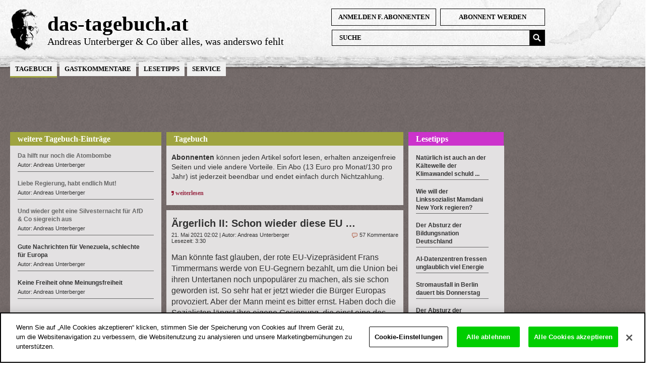

--- FILE ---
content_type: text/html; charset=UTF-8
request_url: https://www.andreas-unterberger.at/2021/05/rgerlich-ii-schon-wieder-diese-eu-ij/
body_size: 12807
content:
<!DOCTYPE html PUBLIC "-//W3C//DTD XHTML 1.0 Transitional//EN" "http://www.w3.org/TR/xhtml1/DTD/xhtml1-transitional.dtd">
<html xmlns="http://www.w3.org/1999/xhtml" dir="ltr" lang="de">
<head profile="http://gmpg.org/xfn/11">
<meta http-equiv="Content-Type" content="text/html; charset=UTF-8" />
<meta name="google-site-verification" content="3BXa1PzHCuh7aTUrkCBFVFXcndRFD4cDMYz9RAP9ees" />
<meta property="og:image" content="https://www.andreas-unterberger.at/img/facebook/20403.jpg" />
<meta property="og:image:alt" content="Ärgerlich II: Schon wieder diese EU …" />
<meta property="og:url" content="https://www.andreas-unterberger.at/2021/05/rgerlich-ii-schon-wieder-diese-eu-ij/" />
<meta property="og:title" content="Ärgerlich II: Schon wieder diese EU …" />
<meta property="og:description" content="Man k&amp;#246;nnte fast glauben, der rote EU-Vizepr&amp;#228;sident Frans Timmermans werde von EU-Gegnern&amp;#160;bezahlt, um die Union bei ihren Untertanen noch unpopul&amp;#228;rer zu machen, als sie schon geworden ist. So sehr hat er jetzt wieder die B&amp;#252;rger Europas provoziert. Aber der Mann meint es bitter ernst. Haben doch die Sozialisten l&amp;#228;ngst ihre eigene Gesinnung, die einst eine des Einsatzes f&amp;#252;r die arbeitenden Menschen war, durch jene der gr&amp;#252;nen Planetenretter ersetzt. Timmermans verlangt nichts anderes, als dass sich die Europ&amp;#228;er auf eine Flugreise pro Jahr beschr&amp;#228;nken sollen; und dass es bei Strecken unter 600 bis 800 Kilometern nicht mehr sinnvoll sein darf, das Flugzeug zu nehmen.
" />
<meta property="og:type" content="article" /> 

<link rel="icon" href="https://andreas-unterberger.at/favicon.ico" type="image/x-icon">
<link rel="shortcut icon" href="https://andreas-unterberger.at/favicon.ico" type="image/x-icon">
<link rel="shortcut icon" href="https://andreas-unterberger.at/favicon.ico" type="image/vnd.microsoft.icon">
<meta name='robots' content='noindex, nofollow'>
<title>Ärgerlich II: Schon wieder diese EU …</title> 
	<meta name="description" content="Man k&amp;#246;nnte fast glauben, der rote EU-Vizepr&amp;#228;sident Frans Timmermans werde von EU-Gegnern&amp;#160;bezahlt, um die Union bei ihren Untertanen noch unpopul&amp;#228;rer zu machen, als sie schon geworden ist. So sehr hat er jetzt wieder die B&amp;#252;rger Europas provoziert. Aber der Mann meint es bitter ernst. Haben doch die Sozialisten l&amp;#228;ngst ihre eigene Gesinnung, die einst eine des Einsatzes f&amp;#252;r die arbeitenden Menschen war, durch jene der gr&amp;#252;nen Planetenretter ersetzt. Timmermans verlangt nichts anderes, als dass sich die Europ&amp;#228;er auf eine Flugreise pro Jahr beschr&amp;#228;nken sollen; und dass es bei Strecken unter 600 bis 800 Kilometern nicht mehr sinnvoll sein darf, das Flugzeug zu nehmen.
" />	
<link rel="stylesheet" href="https://www.andreas-unterberger.at/includes/styles/style_ratingdark.css" type="text/css" media="screen" />
<link rel="stylesheet" href="https://www.andreas-unterberger.at/includes/styles/styleneu.css?1767774020" type="text/css" media="screen" />
	<link rel="stylesheet" href="https://www.andreas-unterberger.at/includes/styles/stylehpneu.css?1767774020" type="text/css" media="screen" />
<link rel="stylesheet" href="https://www.andreas-unterberger.at/includes/styles/cssStyledContent.css" type="text/css" media="screen" />
<link rel="alternate" type="application/rss+xml" title="Andreas Unterbergers Tagebuch &raquo; Comments Feed" href="http://www.andreas-unterberger.at/feed/" />
<link rel="alternate" type="application/rss+xml" title="Andreas Unterbergers Tagebuch Gastkommentare" href="http://www.andreas-unterberger.at/feedgastkommentar/" />
<script type='text/javascript' src='https://www.andreas-unterberger.at/includes/js/jquery.min.js'></script>
<script type='text/javascript' src='https://www.andreas-unterberger.at/includes/js/jquery.validate.min.js'></script>
<script type='text/javascript' src='https://www.andreas-unterberger.at/includes/js/thickbox.js'></script>
<script type='text/javascript' src='https://www.andreas-unterberger.at/includes/js/jquery.rating.js'></script>
<script type='text/javascript' src='https://www.andreas-unterberger.at/includes/js/jquery.tooltip.js'></script>
<script type='text/javascript' src='https://www.andreas-unterberger.at/includes/js/jquery.metadata.js'></script>

<script type='text/javascript' src='https://www.andreas-unterberger.at/includes/js/ads.js?1767774020'></script>
<script type='text/javascript' src='https://www.andreas-unterberger.at/includes/js/globalFunctions.js?1767774020'></script>
<script type='text/javascript' src='https://www.andreas-unterberger.at/includes/js/helperFunctions.js'></script>
 
<script type='text/javascript' src='https://www.andreas-unterberger.at/includes/js/jquery.limit.js'></script>

<script type="text/javascript">var switchTo5x=true;</script>
<style>#ot-sdk-btn-floating.ot-floating-button { display: none; }</style>
 
<!-- Google Tag Manager -->
<script>(function(w,d,s,l,i){w[l]=w[l]||[];w[l].push({'gtm.start':
new Date().getTime(),event:'gtm.js'});var f=d.getElementsByTagName(s)[0],
j=d.createElement(s),dl=l!='dataLayer'?'&l='+l:'';j.async=true;j.src=
'https://www.googletagmanager.com/gtm.js?id='+i+dl;f.parentNode.insertBefore(j,f);
})(window,document,'script','dataLayer','GTM-PD54QK8');</script>
<!-- End Google Tag Manager -->

</head>
<body class="home blog bg01">
 <!-- Google Tag Manager (noscript) -->
<noscript><iframe src="https://www.googletagmanager.com/ns.html?id=GTM-PD54QK8"
height="0" width="0" style="display:none;visibility:hidden"></iframe></noscript>
<!-- End Google Tag Manager (noscript) -->

<div id="header">

	<div id="headerPortrait"><a href="https://www.andreas-unterberger.at/"><img src="https://www.andreas-unterberger.at/img/headerPortrait_neu.jpg" alt="Andreas Unterbergers Tagebuch" title="Andreas Unterbergers Tagebuch" /></a></div>
	<div id="headerContainer">
		<div id="title">
			            <div class="brand"><a href="https://www.andreas-unterberger.at/">das-tagebuch.at</a></div>
            <div class="slogan"><a href="https://www.andreas-unterberger.at/">Andreas Unterberger & Co über alles, was anderswo fehlt</a></div>
		</div>
                <div class="containerloginstuff">
        	<div class="buttonloginstuff marginright" style=""><a href="https://www.andreas-unterberger.at/templates/_loginForm_neu.php?height=347&amp;width=345" class="thickbox">anmelden f. Abonnenten</a></div>
        	<div class="buttonloginstuff" style=""><a href="https://www.andreas-unterberger.at/partner-werden/">Abonnent werden</a></div> 
        	<div class="buttonsuche" style=""><form method="post" id="searchform" action="/" >
<label for="s" style="display:none">Suchewort</label>
<input type="text" value="" name="s" id="s" class="mfilter-search" placeholder="SUCHE"/><input type="image" src="https://www.andreas-unterberger.at//img/suchebutton.jpg" id="searchsubmit" title="Suchen" alt="Suche" /></form></div>
        </div>
		<div id="mainMenu"> 
			<ul>
			            <!--<li class="m0 "><a  class="mmlink" href="https://www.andreas-unterberger.at/" >Start</a></li>-->
			<li class="m1a"><a  class="mmlink" href="https://www.andreas-unterberger.at/Andreas-Unterbergers-Tagebuch" >Tagebuch</a></li><li class="m70"><a  class="mmlink" href="https://www.andreas-unterberger.at/Gastkommentar" >Gastkommentare</a></li><li class="m161"><a  class="mmlink" href="https://www.andreas-unterberger.at/spannend" >Lesetipps</a>                		                         <li class="m83"><a class="mmlink">Service</a>
            
            <ul class="submenuservice">
             <li><a href="https://www.andreas-unterberger.at/Mein-Abo-ist-abgelaufen/">Mein Abo ist abgelaufen</a></li>
            <li><a href="https://www.andreas-unterberger.at/partner-werden/">Ich möchte Abonnent werden</a></li>
<li><a href="https://www.andreas-unterberger.at/templates/_loginForm_neu.php?height=347&amp;width=345" class="thickbox">Bin Abonnent, möchte mich anmelden</a></li>
<!--<li><a href='https://www.andreas-unterberger.at/Vorteile-Abonnenten'>Welche Vorteile habe ich als Abonnent?</a></li>-->
<li><a href='https://www.andreas-unterberger.at/Wie-werde-ich-Abonnent'>Wie werde ich Abonnent?</a></li>
<li><a href='https://www.andreas-unterberger.at/Infos-zum-Tagebuch'>Aktuelle Infos</a></li>
<li><a href='https://www.andreas-unterberger.at/content/Kontakt'>Kontakt</a></li>
<li><a href='https://www.andreas-unterberger.at/meistgelesen'>Die Meistgelesenen</a></li>
<!--<li><a href='https://www.andreas-unterberger.at/Blogger-des-Monats'>Poster des Monats</a></li>-->
<li><a href='https://www.andreas-unterberger.at/Archiv-Uebersicht'>Archiv</a></li>
<li><a href='https://www.andreas-unterberger.at/Link-Empfehlungen'>Link-Empfehlungen</a></li>
<!--<li><a href='https://www.andreas-unterberger.at/content/Der-Autor'>Der Autor</a></li>-->
<!--<li><a href='https://www.andreas-unterberger.at/Was-kostet-ein-Inserat'>Was kostet ein Inserat?</a></li>-->

<li><a href='https://www.andreas-unterberger.at/Fragen-und-Antworten'>Fragen und Antworten</a></li>
<!--<li><a href='https://www.andreas-unterberger.at/content/netiquette'>Umgangsformen</a></li>-->
<li><a href='https://www.andreas-unterberger.at/content/impressum'>Impressum</a></li>	
<li><a href='https://www.andreas-unterberger.at/content/Datenschutzerklaerung'>Datenschutzerklärung</a></li>
<li><a href='https://www.andreas-unterberger.at/Studien-und-Statistiken'>Daten</a></li>
<li><a href='https://www.andreas-unterberger.at/english'>English Texts</a></li>
<li><a href='https://www.andreas-unterberger.at/Videos'>Videos</a></li>				
            </li>
            </ul>
            </ul>
                      
           
           
           
           		</div>
        
	</div>
</div>
 
 <div id="leaderboardcontainer">
 <div id="leaderboard">
  
<!-- AU-leaderboard -->
<ins class="adsbygoogle"
     style="display:inline-block;width:728px;height:90px"
     data-ad-client="ca-pub-4831302506992076"
     data-ad-slot="4442460358"></ins>
 
 </div>
 </div>
 <div id="hppage">
 		    <div id="colleft">
    	
<div id="hptagebuchlinks" >
  <div class="titel"> <a href="/Andreas-Unterbergers-Tagebuch">weitere Tagebuch-Einträge</a> </div>
  <div class="inhalt">
         <h3 class="firswt">
	 		<span class="tooltip" title="weiterlesen leider nur f&uuml;r Abonnenten">Da hilft nur noch die Atombombe</span>
		
	    </h3>
    <div class="dateAuthor">Autor: Andreas Unterberger</div>
	         <h3 >
	 		<span class="tooltip" title="weiterlesen leider nur f&uuml;r Abonnenten">Liebe Regierung, habt endlich Mut!</span>
		
	    </h3>
    <div class="dateAuthor">Autor: Andreas Unterberger</div>
	         <h3 >
	 		<span class="tooltip" title="weiterlesen leider nur f&uuml;r Abonnenten">Und wieder geht eine Silvesternacht für AfD & Co siegreich aus</span>
		
	    </h3>
    <div class="dateAuthor">Autor: Andreas Unterberger</div>
	         <h3 >
	    		<a  href="https://www.andreas-unterberger.at/2026/01/gute-nachrichten-fr-venezuela-schlechte-fr-europa/" title="Permalink zu Gute Nachrichten für Venezuela, schlechte für Europa">Gute Nachrichten für Venezuela, schlechte für Europa </a>
         </h3>
    <div class="dateAuthor">Autor: Andreas Unterberger</div>
	         <h3 >
	    		<a  href="https://www.andreas-unterberger.at/2026/01/keine-freiheit-ohne-meinungsfreiheit/" title="Permalink zu Keine Freiheit ohne Meinungsfreiheit">Keine Freiheit ohne Meinungsfreiheit </a>
         </h3>
    <div class="dateAuthor">Autor: Andreas Unterberger</div>
	    				</div>
			<div class="adsensecontentportal">
			 
             <ins class="adsbygoogle"
     style="display:inline-block;width:300px;height:250px"
     data-ad-client="ca-pub-4831302506992076"
     data-ad-slot="9233339549"></ins>
		</div>
		<div class="inhalt">
	 	     <h3 >
	    		<a  href="https://www.andreas-unterberger.at/2026/01/die-schlimmen-folgen-einer-erbschaftssteuer/" title="Permalink zu Die schlimmen Folgen einer Erbschaftssteuer">Die schlimmen Folgen einer Erbschaftssteuer </a>
         </h3>
    <div class="dateAuthor">Autor: Andreas Unterberger</div>
	         <h3 >
	    		<a  href="https://www.andreas-unterberger.at/2026/01/die-chance-fr-kickl-seine-ernsthaftigkeit-zu-beweisen/" title="Permalink zu Die Chance für Kickl, seine Ernsthaftigkeit zu beweisen">Die Chance für Kickl, seine Ernsthaftigkeit zu beweisen </a>
         </h3>
    <div class="dateAuthor">Autor: Andreas Unterberger</div>
	         <h3 >
	    		<a  href="https://www.andreas-unterberger.at/2025/12/37-rgernisse-zum-jahreswechsel/" title="Permalink zu 37 Ärgernisse zum Jahreswechsel">37 Ärgernisse zum Jahreswechsel </a>
         </h3>
    <div class="dateAuthor">Autor: Andreas Unterberger</div>
	         <h3 >
	    		<a  href="https://www.andreas-unterberger.at/2025/12/der-endgltige-absturz-eines-orf-chefs/" title="Permalink zu Der endgültige Absturz eines ORF-Chefs">Der endgültige Absturz eines ORF-Chefs </a>
         </h3>
    <div class="dateAuthor">Autor: Andreas Unterberger</div>
	         <h3 >
	    		<a  href="https://www.andreas-unterberger.at/2025/12/wie-bse-sind-die-usaij/" title="Permalink zu Wie böse sind die USA?">Wie böse sind die USA? </a>
         </h3>
    <div class="dateAuthor">Autor: Andreas Unterberger</div>
	     <h3><a class="more-link"  href="https://www.andreas-unterberger.at/Andreas-Unterbergers-Tagebuch" title="Weitere Gastkommentare">Alle Tagebuch-Eintr&auml;ge</a></h3>
  </div>
</div>
		<div id="hpadsense">
 <ins class="adsbygoogle"
     style="display:inline-block;width:300px;height:250px"
     data-ad-client="ca-pub-4831302506992076"
     data-ad-slot="9233339549"></ins>
        </div>
		
<div id="hpgastkommentare" style="margin-top:13px">
  <div class="titel"> <a href="/Gastkommentar">Gastkommentare</a> </div>
  <div class="inhalt">
     
     <h3 class="firswt">
	 		<span class="tooltip" title="weiterlesen leider nur f&uuml;r Abonnenten">Etwas Philosophiegeschichte seit Herder, Kant und Hegel</span>
		
	    </h3>
    <div class="dateAuthor">Autor: Leo Dorner</div>
	     
     <h3 >
	    		<a  href="https://www.andreas-unterberger.at/2026/01/jetzt-kommen-die-hitzeschutzverordnungsberwachungs-beauftragten/" title="Permalink zu Jetzt kommen die Hitzeschutzverordnungsüberwachungs-Beauftragten!">Jetzt kommen die Hitzeschutzverordnungsüberwachungs-Beauftragten! </a>
         </h3>
    <div class="dateAuthor">Autor: Andreas Tögel</div>
	     
     <h3 >
	    		<a  href="https://www.andreas-unterberger.at/2026/01/armenfrsorge-und-flchtlingshilfe-trennen/" title="Permalink zu Armenfürsorge und Flüchtlingshilfe trennen">Armenfürsorge und Flüchtlingshilfe trennen </a>
         </h3>
    <div class="dateAuthor">Autor: Peter F. Lang </div>
	     
     <h3 >
	    		<a  href="https://www.andreas-unterberger.at/2025/12/wirtschaftliche-und-andere-freiheiten/" title="Permalink zu Wirtschaftliche und andere Freiheiten">Wirtschaftliche und andere Freiheiten </a>
         </h3>
    <div class="dateAuthor">Autor: Andreas Tögel</div>
	     
     <h3 >
	    		<a  href="https://www.andreas-unterberger.at/2025/12/mit-wem-soll-sich-das-europa-von-2025-vergleichenij/" title="Permalink zu Mit wem soll sich das Europa von 2025 vergleichen?">Mit wem soll sich das Europa von 2025 vergleichen? </a>
         </h3>
    <div class="dateAuthor">Autor: Leo Dorner</div>
	     
     <h3 >
	    		<a  href="https://www.andreas-unterberger.at/2025/12/ber-ein-fest-das-unserer-so-zerrissenen-gesellschaft-gut-tut/" title="Permalink zu Über ein Fest, das unserer so zerrissenen Gesellschaft gut tut">Über ein Fest, das unserer so zerrissenen Gesellschaft gut tut </a>
         </h3>
    <div class="dateAuthor">Autor: Christian Klepej </div>
	     
     <h3 >
	    		<a  href="https://www.andreas-unterberger.at/2025/12/ist-eine-weltweite-energiewende-realistischij/" title="Permalink zu Ist eine weltweite Energiewende realistisch?">Ist eine weltweite Energiewende realistisch? </a>
         </h3>
    <div class="dateAuthor">Autor: Gerhard Kirchner </div>
	     
     <h3 >
	    		<a  href="https://www.andreas-unterberger.at/2025/12/das-problematische-am-ijaula-urteilij-nach-dem-verbotsgesetz/" title="Permalink zu Das Problematische am „Aula-Urteil“ nach dem Verbotsgesetz">Das Problematische am „Aula-Urteil“ nach dem Verbotsgesetz </a>
         </h3>
    <div class="dateAuthor">Autor: Wilfried Grießer</div>
	     
     <h3 >
	    		<a  href="https://www.andreas-unterberger.at/2025/12/mehr-staat-oder-mehr-freiheitij/" title="Permalink zu Mehr Staat oder mehr Freiheit?">Mehr Staat oder mehr Freiheit? </a>
         </h3>
    <div class="dateAuthor">Autor: Andreas Tögel</div>
	     
     <h3 >
	    		<a  href="https://www.andreas-unterberger.at/2025/12/was-uns-so-kaputt-gemacht-hat-teil-iii/" title="Permalink zu Was uns so kaputt gemacht hat, Teil III">Was uns so kaputt gemacht hat, Teil III </a>
         </h3>
    <div class="dateAuthor">Autor: Franz Schabhüttl</div>
	     <h3><a class="more-link"  href="https://www.andreas-unterberger.at/Gastkommentar" title="Weitere Gastkommentare">Alle Gastkommentare</a></h3>
  </div>
</div>
		<div id="hpadsense">
		<ins class="adsbygoogle"
     style="display:inline-block;width:300px;height:250px"
     data-ad-client="ca-pub-4831302506992076"
     data-ad-slot="9233339549"></ins>
        </div>
		
<div id="hpmedien" style="margin:13px 0 13px 0">
  <div class="titel"> <a href="/Andreas-Unterbergers-Tagebuch">Lesetipps</a> </div>
  <div class="inhalt">
    	      	<h3 >
   		<a  href="https://www.andreas-unterberger.at/2026/01/natrlich-ist-auch-an-der-kltewelle-der-klimawandel-schuld/" title="Permalink zu Natürlich ist auch an der Kältewelle der Klimawandel schuld ...">Natürlich ist auch an der Kältewelle der Klimawandel schuld ...  
   		    
   		    </a>
         </h3>
		      
    </h3>
    
	 
	      	<h3 >
   		<a  href="https://www.andreas-unterberger.at/2026/01/wie-will-der-linkssozialist-mamdani-new-york-regierenij/" title="Permalink zu Wie will der Linkssozialist Mamdani New York regieren?">Wie will der Linkssozialist Mamdani New York regieren?  
   		    
   		    </a>
         </h3>
		      
    </h3>
    
	 
	      	<h3 >
   		<a  href="https://www.andreas-unterberger.at/2026/01/der-absturz-der-bildungsnation-deutschland/" title="Permalink zu Der Absturz der Bildungsnation Deutschland ">Der Absturz der Bildungsnation Deutschland   
   		    
   		    </a>
         </h3>
		      
    </h3>
    
	 
	      	<h3 >
   		<a  href="https://www.andreas-unterberger.at/2026/01/ai-datenzentren-fressen-unglaublich-viel-energie/" title="Permalink zu AI-Datenzentren fressen unglaublich viel Energie">AI-Datenzentren fressen unglaublich viel Energie  
   		    
   		    </a>
         </h3>
		      
    </h3>
    
	 
	      	<h3 >
   		<a  href="https://www.andreas-unterberger.at/2026/01/stromausfall-in-berlin-dauert-bis-donnerstag/" title="Permalink zu Stromausfall in Berlin dauert bis Donnerstag">Stromausfall in Berlin dauert bis Donnerstag  
   		    
   		    </a>
         </h3>
		      
    </h3>
    
	 
	      	<h3 >
   		<a  href="https://www.andreas-unterberger.at/2026/01/der-absturz-der-deutschen-schule/" title="Permalink zu Der Absturz der deutschen Schule">Der Absturz der deutschen Schule  
   		    
   		    </a>
         </h3>
		      
    </h3>
    
	 
	      	<h3 >
   		<a  href="https://www.andreas-unterberger.at/2026/01/islam-und-demokratie-vereinbarkeit-nicht-bewiesen/" title="Permalink zu Islam und Demokratie: Vereinbarkeit nicht bewiesen">Islam und Demokratie: Vereinbarkeit nicht bewiesen  
   		    
   		    </a>
         </h3>
		      
    </h3>
    
	 
 <h3 ><a class="more-link"  href="https://www.andreas-unterberger.at/spannend" title="Weitere Lesetipps">Alle Lesetipps</a></h3>
  </div>
</div>
		<div id="hpadsense">
		<ins class="adsbygoogle"
     style="display:inline-block;width:300px;height:250px"
     data-ad-client="ca-pub-4831302506992076"
     data-ad-slot="9233339549"></ins>
        </div>
		<div id="hpzahlendaten" style="margin-top:0" >
  <div class="titel"> <a href="/Studien-und-Statistiken">weitere Zahlen & Daten</a> </div>
  <div class="inhalt">
    	 <h3 class="firswt">
	    		<a   href="https://www.andreas-unterberger.at/Studien-und-Statistiken"  title="Permalink zu Wie entwickelten sich die Leserzahlen österreichischer Printmedien prozentuell?">Wie entwickelten sich die Leserzahlen österreichischer Printmedien prozentuell? </a>
   		
         </h3>	 
	 <h3 >
	    		<a   href="https://www.andreas-unterberger.at/Studien-und-Statistiken"  title="Permalink zu Einbürgerungsquote innerhalb der EU">Einbürgerungsquote innerhalb der EU </a>
   		
         </h3>	 
	 <h3 >
	    		<a   href="https://www.andreas-unterberger.at/Studien-und-Statistiken"  title="Permalink zu Das Demokratiebewusstsein der Österreicher">Das Demokratiebewusstsein der Österreicher </a>
   		
         </h3>	 
	 <h3 >
	    		<a   href="https://www.andreas-unterberger.at/Studien-und-Statistiken"  title="Permalink zu Die Armut ist auf dem Rückzug">Die Armut ist auf dem Rückzug </a>
   		
         </h3>	 
	 <h3 >
	    		<a   href="https://www.andreas-unterberger.at/Studien-und-Statistiken"  title="Permalink zu Vergleich des Schulerfolgs von NMS-Absolventen mit dem von Absolventen der Hauptschule, die an höhere Schulen übergetreten sind">Vergleich des Schulerfolgs von NMS-Absolventen mit dem von Absolventen der Hauptschule, die an höhere Schulen übergetreten sind </a>
   		
         </h3>	 
	 <h3 >
	    		<a   href="https://www.andreas-unterberger.at/Studien-und-Statistiken"  title="Permalink zu Oxfam irrt: Das Problem ist Armut, nicht Reichtum">Oxfam irrt: Das Problem ist Armut, nicht Reichtum </a>
   		
         </h3>	 
	 <h3 >
	    		<a   href="https://www.andreas-unterberger.at/Studien-und-Statistiken"  title="Permalink zu Die Österreicher zählen zu den glücklicheren Menschen">Die Österreicher zählen zu den glücklicheren Menschen </a>
   		
         </h3>	 
	 <h3 >
	    		<a   href="https://www.andreas-unterberger.at/Studien-und-Statistiken"  title="Permalink zu Schüler mit Migrationshintergrund">Schüler mit Migrationshintergrund </a>
   		
         </h3>	 
	 <h3 >
	    		<a   href="https://www.andreas-unterberger.at/Studien-und-Statistiken"  title="Permalink zu Wo die Einkommen am "gleichsten" sind">Wo die Einkommen am "gleichsten" sind </a>
   		
         </h3>	 
	 <h3 >
	    		<a   href="https://www.andreas-unterberger.at/Studien-und-Statistiken"  title="Permalink zu Die beliebtesten Studienrichtungen in Österreich">Die beliebtesten Studienrichtungen in Österreich </a>
   		
         </h3>	 
 <h3><a class="more-link"  href="https://www.andreas-unterberger.at/Studien-und-Statistiken" title="Weitere Zahlen und Fakten">Alle Zahlen und Fakten</a></h3>
  </div>
</div>










    <ul><li class="widgetnobg" style="padding:0px; text-align:right;">
      <!-- <span class="werbeblock"><a href='https://www.marschfuerdiefamilie.at' target='_blank'><img src='https://www.andreas-unterberger.at/mediafiles/werbung/Marsch_fuer_die_Familie_2019.gif' alt='Marsch fuer die Familie' /></a></span> -->
<!-- <span class="werbeblock"><a href='http://suedtirol-info.at/herzlich-willkommen-beim-suedtiroler-informationsdienst-sid/' target='_blank'><img src='https://www.andreas-unterberger.at/mediafiles/werbung/SID-Inserat.jpg'/></a></span>
 -->

<p> </p>
<span class="werbeblock"><a href='http://www.gedenkort.at' target='_blank'><img src='https://www.andreas-unterberger.at/mediafiles/werbung/Gedenkort_300.png'/></a></span>
<span class="werbeblock"><a href='https://austrian-institute.org/de/event/prof-dr-stefan-kooths-interventionismus-wie-die-politik-mit-unserem-wohlstand-spielt/' target='_blank'><img src='https://www.andreas-unterberger.at/mediafiles/werbung/Kooths_Felbermayer.jpg'  /><p></p></a>
<!--<span class="werbeblock"><a href='https://www.amazon.de/s?k=hofmann-reinecke&Crid=D2KR065' target='_blank'><img src='https://www.andreas-unterberger.at/mediafiles/werbung/werbung_requiem_unterb.jpg' /></a></span>
<!--<span class="werbeblock"><a href='mailto:reinhart.waneck@bhs.at?subject=Mail%20von%20andreas-unterberger.at''><img src='https://www.andreas-unterberger.at/mediafiles/werbung/Waneck_Inserat_2.jpg' /></a></span>
<!--<span class="werbeblock"><a href='https://amzn.to/3QQlLRM' target='_blank'><img src='https://www.andreas-unterberger.at/mediafiles/werbung/4174_22_Laurin_Stiftung_Anzeige_Pfitscherjoch_DEF_WEB.jpg' /></a></span>
<!--<span class="werbeblock"><a href='https://amzn.to/3Wt9mVc' target='_blank'><img src='https://www.andreas-unterberger.at/mediafiles/werbung/4174_22_Laurin_Stiftung_Anzeige_An_der_Seite_des_Volkes_DEF_WEB.jpg' /></a></span> -->
<!--<span class="werbeblock"><a href='https://frankundfrei.online/produkt/das-war-2020/#tab-description' target='_blank'><img src='https://www.andreas-unterberger.at/mediafiles/werbung/Inserat_Buch_2021.jpg' alt='Buch von Anderas Unterberger: Das war 2020 - Lockdown, Freiheit, Migration'/></a></span> -->
<!-- <span class="werbeblock"><a href='https://www.kral-verlag.at/programm/geschichte/reise-durch-die-welt-von-geste_978-3-99103-044-7-detail.html' target='_blank'><img src='https://www.andreas-unterberger.at/mediafiles/werbung/Reise_Altoeseterreich_Inserat.jpg' /></a></span> -->
<!--<span class="werbeblock"><a href='https://frankundfrei.online/produkt/inflation-warum-das-leben-immer-teurer-wird/' target='_blank'><img src='https://www.andreas-unterberger.at/mediafiles/werbung/Toegel_Inflation_Banner_300x250.jpg' /></a></span> -->
<!--<span class="werbeblock"><a href='https://abo.epochtimes.de/' target='_blank'><img src='https://www.andreas-unterberger.at/mediafiles/werbung/EpochTimes_300x250_3er.png' alt='Unterstützen Sie unabhängig Presse'/></a></span> -->
<!--<span class="werbeblock"><a href='https://www.m-vg.de/finanzbuchverlag/shop/ar+ticle/13274-merkel/' target='_blank'><img src='https://www.andreas-unterberger.at/mediafiles/werbung/Elmar_300x250.png'/></a></span> -->
<!--<span class="werbeblock"><a href='https://www.m-vg.de/finanzbuchverlag/shop/article/22095-merkel-die-kritische-bilanz-von-16-jahren-kanzlerschaft/' target='_blank'><img src='https://www.andreas-unterberger.at/mediafiles/werbung/Inserat-Merkel.jpg' title='Merkel - Die kritische Bilanz von 16 Jahren' /></a></span>  -->
<span class="werbeblock"><a href='https://www.buecherquelle.at/shop/suedtirol-opfer-geheimer-parteipolitik/ ' target='_blank'><img src='https://www.andreas-unterberger.at/mediafiles/werbung/Inserat_300x257_Stocker.jpg'/></a></span>
<span class="werbeblock"><a href='http://amzn.to/2peoHKH' target='_blank'><img src='https://www.andreas-unterberger.at/mediafiles/werbung/Fake-News_MediumRectangle_300x250.jpg' alt='Zwischen Lügenpresse und Fake News: Eine Analyse' title='Dieses Buch gibt es für alle Abonnenten um 5 Euro, ansonsten um 9,90 Euro im Buchhandel oder bei Amazon.'/></a></span>
<!-- <span class="werbeblock"><a href='https://amzn.to/2IKhoqd' target='_blank'><img src='https://www.andreas-unterberger.at/mediafiles/werbung/Inserat_Schuetzenbund_web.jpg' alt='Buch bei Amazon' /></a></span> -->
<span class="werbeblock"><a href='http://www.orf-watch.at' target='_blank'><img src='https://www.andreas-unterberger.at/mediafiles/werbung/Inserat ORF-Watch.jpg' alt='orf-watch.at' title='orf-watch.at' /></a></span>
<span class="werbeblock"><a href='http://www.leykamverlag.at/shop/Streitschriften/Schafft-die-Politik-ab_pr_760.html' target='_blank'><img src='https://www.andreas-unterberger.at/mediafiles/werbung/Politik_abschaffen.jpg' alt='Schafft die Politik ab' title='Schafft die Politik ab' /></a></span>
<span class="werbeblock"><a href='https://amzn.to/2xpzk6j' target='_blank'><img src='https://www.andreas-unterberger.at/mediafiles/werbung/Europa2030_Banner.jpg' alt='Europa 2030' title='Buch bei AMazon' /></a></span>
<!-- <span class="werbeblock"><a href='https://www.kral-verlag.at/programm/geschichte/reise-durch-die-welt-von-geste_978-3-99103-044-7-detail.html' target='_blank'><img src='https://www.andreas-unterberger.at/mediafiles/werbung/Reise_Altoeseterreich_Inserat.jpg' /></a></span> -->
<!-- <span class="werbeblock"><a href='http://amzn.to/2qtnGiS' target='_blank'><img src='https://www.andreas-unterberger.at/mediafiles/werbung/Inserat_Walterskirchen.jpg' alt='Buch von Gudula Walterskirchen' title='Buch von Gudula Walterskirchen' /></a></span> -->
<!-- <span class="werbeblock"><a href='http://www.vienna.at' target='_blank'><img src='https://www.andreas-unterberger.at/mediafiles/werbung/viennaat.gif' alt='vienna.at' title='vienna.at' /></a></span> -->
<span class="werbeblock"><a href='http://www.finanzmedien.at/bk/wp-content/plugins/adrotate/adrotate-out.php?trackerid=28' target='_blank'><img src='https://www.andreas-unterberger.at/mediafiles/werbung/boersenkurier.gif' alt='B&ouml;rsen-Kurier (Bezahlte Anzeige)' title='B&ouml;rsen-Kurier (Bezahlte Anzeige)' /></a></span>
<!-- <span class="werbeblock"><a href='http://amzn.to/2jnmPRM' target='_blank'><img src='https://www.andreas-unterberger.at/mediafiles/werbung/rittstieg_300_250Px.png'/></a></span> -->
<!-- <span class="werbeblock"><a href='http://www.unzensuriert.at' target='_blank'><img src='https://www.andreas-unterberger.at/mediafiles/werbung/unzensuriertat.jpg' alt='unzensuriert.at' title='unzensuriert.at' /></a></span>  -->
<span class="werbeblock"><a href='mailto:academia@oecv.at' target='_blank'><img src='https://www.andreas-unterberger.at/mediafiles/werbung/academia.png' alt='Academia' title='Academia' /></a></span>
<!--<span class="werbeblock"><a href='https://amzn.to/2OKBKQK' target='_blank'><img src='https://www.andreas-unterberger.at/mediafiles/werbung/Ad_Toegel.jpg' alt='Buch von Andreas Tögel'/></a></span>-->
<span class="werbeblock"><a href='http://www.kathtreff.org/' target='_blank'><img src='https://www.andreas-unterberger.at/mediafiles/werbung/kathtreff.gif' alt='kathtreff.org' title='kathtreff.org' /></a></span>
<!-- <span class="werbeblock"><a href=' https://www.marswiese.at/tennis-spielen-im-winter/' target='_blank'><img src='https://www.andreas-unterberger.at/mediafiles/werbung/marstennis01.jpg' /></a></span> -->
<!-- <a href='http://www.eu-infothek.com' target='_blank' claas="hideiphone">
<span class="werbeblock hideiphone" >
      <object
        classid="clsid:D27CDB6E-AE6D-11cf-96B8-444553540000"
        codebase="http://download.macromedia.com/pub/shockwave/cabs/flash/swflash.cab#version=8,0,42,0"
        id="eu_infothek"
        width="300" height="100">
        <param name="movie" value="https://www.andreas-unterberger.at/mediafiles/werbung/eu_infothek.swf">
        <param name="bgcolor" value="#FFFFFF">
        <param name="quality" value="high">
        <param name="seamlesstabbing" value="false">
        <param name="allowscriptaccess" value="samedomain">
        <embed
          type="application/x-shockwave-flash"
          pluginspage="http://www.adobe.com/shockwave/download/index.cgi?P1_Prod_Version=ShockwaveFlash"
          name="eu_infothek"
          width="300" height="100"
          src="https://www.andreas-unterberger.at/mediafiles/werbung/eu_infothek.swf"
          bgcolor="#FFFFFF"
          quality="high"
          seamlesstabbing="false"
          allowscriptaccess="samedomain">
          <noembed>
          </noembed>
        </embed>
      </object>
</span>
</a> -->
    </li></ul>
        </div>
	<div id="index"> 

    	 <div class="colorit" style="background:#9fa440"><a href="https://www.andreas-unterberger.at/Andreas-Unterbergers-Tagebuch" class="coloritlink" >Tagebuch</a></div>
								<div id="appell" class="narrowcolumn">
			<div id="wrapperContent"><div id="standard"><div class="content" ><p><b>Abonnenten</b>&nbsp;k&ouml;nnen jeden Artikel sofort lesen, erhalten anzeigenfreie Seiten und viele andere Vorteile. Ein Abo (13 Euro pro Monat/130 pro Jahr) ist jederzeit beendbar und endet einfach durch Nichtzahlung.&nbsp;</p><div class="entry"><p><a href="https://www.andreas-unterberger.at/content/Tagebuch"  class="more-link">weiterlesen</a></p></div></div></div></div>			</div>
				 
                
                <div id="content" class="narrowcolumn"> 
       		         </div>
        <div id="content" class="narrowcolumn">
			   

 
<div class="post-20403" id="post-20403">

	<h1 class="posts">
				<span class="posttitle" >Ärgerlich II: Schon wieder diese EU …</span>
       
        <span style="float:left">
                 </span>
				<br style="clear:both"/>
		</h1>
		<div class="postmetadata">
			<div class="dateAuthor">
								21. Mai 2021 02:02  
                  
				                               | Autor: Andreas Unterberger                            	            
            </div>
			<div class="linkComments"> 	
								<span class="bubble">
			
				                	<a href="https://www.andreas-unterberger.at/2021/05/rgerlich-ii-schon-wieder-diese-eu-ij/#comments" title="Kommentiere Ärgerlich II: Schon wieder diese EU …">57 Kommentare</a>
								
				</span>
                			</div>
		
        		
        <div class="readtime">
			Lesezeit: 3:30		</div>
		
		        </div>
		
				<div class="entry">
				<p>
				<p>Man k&#246;nnte fast glauben, der rote EU-Vizepr&#228;sident Frans Timmermans werde von EU-Gegnern&#160;bezahlt, um die Union bei ihren Untertanen noch unpopul&#228;rer zu machen, als sie schon geworden ist. So sehr hat er jetzt wieder die B&#252;rger Europas provoziert. Aber der Mann meint es bitter ernst. Haben doch die Sozialisten l&#228;ngst ihre eigene Gesinnung, die einst eine des Einsatzes f&#252;r die arbeitenden Menschen war, durch jene der gr&#252;nen Planetenretter ersetzt. Timmermans verlangt nichts anderes, als dass sich die Europ&#228;er auf eine Flugreise pro Jahr beschr&#228;nken sollen; und dass es bei Strecken unter 600 bis 800 Kilometern nicht mehr sinnvoll sein darf, das Flugzeug zu nehmen.</p>
<p><!--more-->Zugegeben: Timmermans will das Fliegen noch nicht ganz verbieten. Das wird ja manchen angesichts der autorit&#228;ren Entwicklung, die diese Union derzeit nimmt, schon als Gnade vorkommen. Er will das Fliegen "nur" so teuer machen, dass diese Ziele erreicht werden.</p>
<p>Da k&#246;nnen wir aber froh sein. Dann k&#246;nnen EU-Kommissare und EU-Abgeordnete ja weiterhin allj&#228;hrlich aberdutzende Male quer durch Europa d&#252;sen. Das alles zahlt ja dann eh weiter der europ&#228;ische Steuerzahler.</p>
<p>Es ist nur zu hoffen, dass niemand &#252;bersehen hat, welche vielf&#228;ltigen Vorteile der EU-Plan eines "Green Deal" hat, den die EU-Pr&#228;sidentin Ursula von der Leyen als Hauptziel ihrer T&#228;tigkeit erkl&#228;rt hat, f&#252;r den Herr Timmermans hauptzust&#228;ndig ist, und wovon er jetzt erstmals die Decke von einem kleinen Bereich, dem Fliegen, weggezogen hat. Daher sei auf zumindest einige auffallende dieser tollen Vorteile hingewiesen:</p>
<ul>
<li>Wir ersparen uns bei Fernreisen gleich zwei Tage im teuren Hotel, weil wir ja einen Tag auf der Hin- und einen auf der R&#252;ckreise im Zug verbringen d&#252;rfen, um die gro&#223;en interkontinentalen Drehkreuze wie Frankfurt, Z&#252;rich oder Berlin zu erreichen. Sind die doch alle weniger als 800 Kilometer entfernt, wohin es ja keine Fl&#252;ge mehr geben soll.</li>
<li>Zweitens k&#246;nnen in &#214;sterreich die unn&#246;tigen Flugh&#228;fen in Salzburg, Innsbruck oder Klagenfurt gleich ganz zugesperrt werden. Werden diese doch derzeit haupts&#228;chlich daf&#252;r benutzt, damit allj&#228;hrlich Hunderttausende Europ&#228;er ihren Skiurlaub auf &#214;sterreichs Pisten verbringen. Dieser ist f&#252;r die meisten ja ohnedies nur der k&#252;nftig unerw&#252;nschte&#160;Zweiturlaub, w&#228;hrend sie ihr Einmal-j&#228;hrlich-Fliegen-Ticket halt schon f&#252;r den l&#228;ngeren Sommerurlaub verbraucht haben werden.</li>
<li>Drittens ersparen sich die vielen europ&#228;ischen Unternehmer das st&#228;ndige Entsenden von Millionen Verk&#228;ufern, Technikern und Monteuren in alle Welt, um dort europ&#228;ische Waren zu verkaufen, um Maschinen und Anlagen zu installieren. Wie jeder aufrechte Rote und&#160;Gr&#252;ne wei&#223;, wird die Notwendigkeit des Exportierens ohnedies heillos &#252;bersch&#228;tzt. Wissen sie doch, dass es viel einfacher ist, wenn man sich das Geld einfach aus der EZB-Druckmaschine holt.</li>
<li>Viertens werden unsere St&#228;dte nicht mehr von diesen unangenehm vielen Touristen &#252;berschwemmt, weil viele der nach Europa kommenden Japaner oder Amerikaner sich&#160;k&#252;ftig&#160;den Abstecher nach Wien, Salzburg &amp; Co ersparen werden, sollten sie nicht aufs Eisenbahnfahren versessen sein.</li>
<li>F&#252;nftens bleibt dann genug Treibstoff f&#252;r die vielen NGO-Schiffe &#252;ber, die afrikanische und asiatische Migranten nach Europa shutteln, wodurch sie ihre Reisetarife f&#252;r die "Rettung der Fl&#252;chtenden" senken k&#246;nnen.</li>
<li>Sechstens wird dadurch in Europa auch der teuflische Stra&#223;enverkehr deutlich geringer, weil Millionen Menschen dann nicht mehr in die Arbeit zu fahren brauchen, sondern sich das Arbeitslosengeld bequem aus dem Bankomaten am Eck ziehen k&#246;nnen.</li>
<li>Und siebentens k&#246;nnen die Chinesen und Dutzende andere L&#228;nder dadurch k&#252;nftig weiterhin ihre CO<sub>2</sub>-Emissionen so wie derzeit allj&#228;hrlich vermehren, weil der Planet ohnedies von Herrn Timmermans und Frau von der Leyen gerettet wird.</li>
</ul>
<p>Vielen, vielen Dank, liebe EU! Bravo, gesch&#228;tzter Genosse Timmermans!</p>
<p>Manche werden freilich eher daf&#252;r danken, dass die Europ&#228;er durch solche Aussagen langsam erfahren, was der von den Mainstreammedien so bejubelte Green Deal in der realen Wirklichkeit bedeutet. Und wer bei diesem Deal die Zeche zahlen darf.</p>
<p>Was die Europ&#228;er&#160;auch noch auf vielen anderen Gebieten erfahren werden.</p>
<p>PS: Seltsam auff&#228;llig ist f&#252;r die &#214;sterreicher, dass ausgerechnet die ZiB des ORF, der doch st&#228;ndig als Planetenretter und EU-Bejubler unterwegs ist, ausgerechnet dieses tolle Projekt verschweigt, w&#228;hrend man nur bei Stationen wie "Servus" davor erf&#228;hrt. Aber freilich: Dort hat man ja gerade wieder einmal erkl&#228;ren m&#252;ssen, wie furchtbar der Donald Trump war.</p>				</p>
				
				<p>
								</p>
				
				                
                                     
                               
								             <!--   <a class="comment-reply-link" href="#postcomment"><img src="https://www.andreas-unterberger.at/img/kommentieren.gif" alt="einen Kommentar schreiben" title="einen Kommentar schreiben" width="110" height="14"/></a>-->
                         
             <a href="https://www.andreas-unterberger.at/content/tagebuch" class="comment-reply-link">Kommentieren (leider nur für Abonnenten)</a><img src="https://www.andreas-unterberger.at/img/vorpeil.gif" style="margin-top:4px;margin-left:5px">
			             
                                 
                 
                 
								</div>
                
                
					<div class="sociable">

<div class="sociable_tagline">
Teilen:
</div>
<ul>
	<li class="sociablefirst"><a href="mailto:?subject=Ärgerlich II: Schon wieder diese EU …&amp;body=Dieser Text ist auf Andreas Unterbergers Tagebuch erschienen:%0d%0ahttps%3A%2F%2Fwww.andreas-unterberger.at%2F2021%2F05%2Frgerlich-ii-schon-wieder-diese-eu-ij%2F" title="email"><img src="https://www.andreas-unterberger.at/img/sociable/services-sprite.gif"  title="email" alt="email" style="width: 16px; height: 16px; background: transparent url(https://www.andreas-unterberger.at/img/sociable/services-sprite.png) no-repeat; background-position:-325px -1px" class="sociable-hovers" /></a></li>
	
	 
	<li><a href="javascript:AddToFavorites();" title="Add to favorites"><img src="https://www.andreas-unterberger.at/img/sociable/services-sprite.gif"   title="Add to favorites" alt="Add to favorites" style="width: 16px; height: 16px; background: transparent url(https://www.andreas-unterberger.at/img/sociable/services-sprite.png) no-repeat; background-position:-181px -73px" class="sociable-hovers" /></a></li>
	 
	
	
	<li><a href="http://www.facebook.com/share.php?u=https%3A%2F%2Fwww.andreas-unterberger.at%2F2021%2F05%2Frgerlich-ii-schon-wieder-diese-eu-ij%2F&amp;t=%C3%84rgerlich+II%3A+Schon+wieder+diese+EU+%E2%80%A6" rel="nofollow"  target="_blank" title="Facebook" ><img src="https://www.andreas-unterberger.at/img/sociable/services-sprite.gif" title="Facebook" alt="Facebook" style="width: 16px; height: 16px; background: transparent url(https://www.andreas-unterberger.at/img/sociable/services-sprite.png) no-repeat; background-position:-343px -1px" class="sociable-hovers" /></a></li>
	<li><a href="http://www.google.com/bookmarks/mark?op=edit&amp;bkmk=https%3A%2F%2Fwww.andreas-unterberger.at%2F2021%2F05%2Frgerlich-ii-schon-wieder-diese-eu-ij%2F&amp;annotation=%3Cp%3EMan+k%26%23246%3Bnnte+fast+glauben%2C+der+rote+EU-Vizepr%26%23228%3Bsident+Frans+Timmermans+werde+von+EU-Gegnern%26%23160%3Bbezahlt%2C+um+die+Union+bei+ihren+Untertanen+noch+unpopul%26%23228%3Brer+zu+machen%2C+als+sie+schon+geworden+ist.+So+sehr+hat+er+jetzt+wieder+die+B%26%23252%3Brger+Europas+provoziert.+Aber+der+Mann+meint+es+bitter+ernst.+Haben+doch+die+Sozialisten+l%26%23228%3Bngst+ihre+eigene+Gesinnung%2C+die+einst+eine+des+Einsatzes+f%26%23252%3Br+die+arbeitenden+Menschen+war%2C+durch+jene+der+gr%26%23252%3Bnen+Planetenretter+ersetzt.+Timmermans+verlangt+nichts+anderes%2C+als+dass+sich+die+Europ%26%23228%3Ber+auf+eine+Flugreise+pro+Jahr+beschr%26%23228%3Bnken+sollen%3B+und+dass+es+bei+Strecken+unter+600+bis+800+Kilometern+nicht+mehr+sinnvoll+sein+darf%2C+das+Flugzeug+zu+nehmen.%3C%2Fp%3E%0D%0A%3Cp%3E" rel="nofollow"  target="_blank"  title="Google Bookmarks"><img src="https://www.andreas-unterberger.at/img/sociable/services-sprite.gif" title="Google Bookmarks" alt="Google Bookmarks" style="width: 16px; height: 16px; background: transparent url(https://www.andreas-unterberger.at/img/sociable/services-sprite.png) no-repeat; background-position:-91px -19px" class="sociable-hovers" /></a></li>
	<li><a href="https://twitter.com/intent/tweet?text=%C3%84rgerlich+II%3A+Schon+wieder+diese+EU+%E2%80%A6&amp;url=https%3A%2F%2Fwww.andreas-unterberger.at%2F2021%2F05%2Frgerlich-ii-schon-wieder-diese-eu-ij%2F" rel="nofollow"  target="_blank"  title="Twitter"><img src="https://www.andreas-unterberger.at/img/sociable/services-sprite.gif" title="Twitter" alt="Twitter" style="width: 16px; height: 16px; background: transparent url(https://www.andreas-unterberger.at/img/sociable/services-sprite.png) no-repeat; background-position:-343px -55px" class="sociable-hovers" /></a></li>
	<li class="sociablelast"><a href="javascript:open_window('http://www.andreas-unterberger.at/print.php?beitrag=2021/05/rgerlich-ii-schon-wieder-diese-eu-ij/','Drucken','640','500','NO','NO','NO')"  style="color:#e3e1e1"><img src="https://www.andreas-unterberger.at/img/sociable/services-sprite.gif" title="Print" alt="Print" style="width: 16px; height: 16px; background: transparent url(https://www.andreas-unterberger.at/img/sociable/services-sprite.png) no-repeat; background-position:-343px -37px" class="sociable-hovers" /></a></li>

</ul>
</div>
	
		



</div>

		 		</div>
        <div id="content" >
			 <br /> 
		</div>
		<div id="content" class="narrowcolumnblack">
			  <div style="font-size:18px; font-weight:bold"> Schon gelesen? </div>
<br/> 
<ul>
<li><a href="https://www.andreas-unterberger.at/2026/01/da-hilft-nur-noch-die-atombombe/" class="postreadmore">Da hilft nur noch die Atombombe</a></li><li><a href="https://www.andreas-unterberger.at/2026/01/liebe-regierung-habt-endlich-mut/" class="postreadmore">Liebe Regierung, habt endlich Mut!</a></li><li><a href="https://www.andreas-unterberger.at/2026/01/und-wieder-geht-eine-silvesternacht-fr-afd-co-siegreich-aus/" class="postreadmore">Und wieder geht eine Silvesternacht für AfD & Co siegreich aus</a></li><li><a href="https://www.andreas-unterberger.at/2026/01/etwas-philosophiegeschichte-seit-herder-kant-und-hegel/" class="postreadmore">Etwas Philosophiegeschichte seit Herder, Kant und Hegel</a></li>	 </ul>    
	 		</div>
				<br style="clear:both"/>
	<div class="adsensecontent3">
	 
	<ins class="adsbygoogle"
     style="display:inline-block;width:336px;height:280px"
     data-ad-client="ca-pub-4831302506992076"
     data-ad-slot="9108741141"></ins>
	</div>
		
				
		
                		<br style="clear:both"/>
	<div class="adsensecontent3">
	 
	<ins class="adsbygoogle"
     style="display:inline-block;width:336px;height:280px"
     data-ad-client="ca-pub-4831302506992076"
     data-ad-slot="9108741141"></ins>
	</div>
			

		 		<div id="content" class="narrowcolumn"> 
		 <div class="navigation" style="padding:20px 0 20px 0">
	<div class="alignleft" style="height:20px;line-height:20px;font-size:12px;vertical-align:middle;">
						</div>
			
			<div class="alignright" style="height:20px;line-height:20px;font-size:12px;vertical-align:middle;">
			 
			<img src="https://www.andreas-unterberger.at//img/raufpeil.gif" style="margin-top:4px;float:right;margin-left:5px">
			<a href="#post-20403" style="display:block;width:200px;height:20px;line-height:20px;font-size:12px;vertical-align:middle;" >Hinauf</a>
			 			</div>
		</div>		</div>
			</div>
	

<div id="sidebar">
<div id="hpmedien" style="margin: 0 0 13px 10px">
  <div class="titelsmall"> <a href="/spannend">Lesetipps</a> </div>
  <div class="inhalt">
    	      	<h3 >
   		<a  href="https://www.andreas-unterberger.at/2026/01/natrlich-ist-auch-an-der-kltewelle-der-klimawandel-schuld/" title="Permalink zu Natürlich ist auch an der Kältewelle der Klimawandel schuld ...">Natürlich ist auch an der Kältewelle der Klimawandel schuld ...  
   		    
   		    </a>
         </h3>
		      
    </h3>
    
	 
	      	<h3 >
   		<a  href="https://www.andreas-unterberger.at/2026/01/wie-will-der-linkssozialist-mamdani-new-york-regierenij/" title="Permalink zu Wie will der Linkssozialist Mamdani New York regieren?">Wie will der Linkssozialist Mamdani New York regieren?  
   		    
   		    </a>
         </h3>
		      
    </h3>
    
	 
	      	<h3 >
   		<a  href="https://www.andreas-unterberger.at/2026/01/der-absturz-der-bildungsnation-deutschland/" title="Permalink zu Der Absturz der Bildungsnation Deutschland ">Der Absturz der Bildungsnation Deutschland   
   		    
   		    </a>
         </h3>
		      
    </h3>
    
	 
	      	<h3 >
   		<a  href="https://www.andreas-unterberger.at/2026/01/ai-datenzentren-fressen-unglaublich-viel-energie/" title="Permalink zu AI-Datenzentren fressen unglaublich viel Energie">AI-Datenzentren fressen unglaublich viel Energie  
   		    
   		    </a>
         </h3>
		      
    </h3>
    
	 
	      	<h3 >
   		<a  href="https://www.andreas-unterberger.at/2026/01/stromausfall-in-berlin-dauert-bis-donnerstag/" title="Permalink zu Stromausfall in Berlin dauert bis Donnerstag">Stromausfall in Berlin dauert bis Donnerstag  
   		    
   		    </a>
         </h3>
		      
    </h3>
    
	 
	      	<h3 >
   		<a  href="https://www.andreas-unterberger.at/2026/01/der-absturz-der-deutschen-schule/" title="Permalink zu Der Absturz der deutschen Schule">Der Absturz der deutschen Schule  
   		    
   		    </a>
         </h3>
		      
    </h3>
    
	 
	      	<h3 >
   		<a  href="https://www.andreas-unterberger.at/2026/01/islam-und-demokratie-vereinbarkeit-nicht-bewiesen/" title="Permalink zu Islam und Demokratie: Vereinbarkeit nicht bewiesen">Islam und Demokratie: Vereinbarkeit nicht bewiesen  
   		    
   		    </a>
         </h3>
		      
    </h3>
    
	 
 <h3 ><a class="more-link"  href="https://www.andreas-unterberger.at/spannend" title="Weitere Lesetipps">Alle Lesetipps</a></h3>
  </div>
</div>
  <ul>
    <li class="widget">
<h2 class="widgettitle" style="background:#9fa440">Die Meistgelesenen</h2>
<ul>
<li><a href='https://www.andreas-unterberger.at/meistgelesen'>In den letzten 30 Tagen meistgelesen</a></li>
<li><a href='https://www.andreas-unterberger.at/meistgelesen/jahr/2026'>Top Zehn 2026</a></li>	
<li><a href='https://www.andreas-unterberger.at/meistgelesen/jahr/2025'>Top Zehn 2025</a></li>	
<li><a href='https://www.andreas-unterberger.at/meistgelesen/jahr/2024'>Top Zehn 2024</a></li>	
<li><a href='https://www.andreas-unterberger.at/meistgelesen/jahr/2023'>Top Zehn 2023</a></li>	
<li><a href='https://www.andreas-unterberger.at/meistgelesen/jahr/2022'>Top Zehn 2022</a></li>	
<li><a href='https://www.andreas-unterberger.at/meistgelesen/jahr/2021'>Top Zehn 2021</a></li>	
<li><a href='https://www.andreas-unterberger.at/meistgelesen/jahr/2020'>Top Zehn 2020</a></li>	
<li><a href='https://www.andreas-unterberger.at/meistgelesen/jahr/2019'>Top Zehn 2019</a></li>	
<li><a href='https://www.andreas-unterberger.at/meistgelesen/jahr/2018'>Top Zehn 2018</a></li>	
<li><a href='https://www.andreas-unterberger.at/meistgelesen/jahr/2017'>Top Zehn 2017</a></li>	
<li><a href='https://www.andreas-unterberger.at/meistgelesen/jahr/2016'>Top Zehn 2016</a></li>	
<li><a href='https://www.andreas-unterberger.at/meistgelesen/jahr/2015'>Top Zehn 2015</a></li>	
<li><a href='https://www.andreas-unterberger.at/meistgelesen/jahr/2014'>Top Zehn 2014</a></li>	
<li><a href='https://www.andreas-unterberger.at/meistgelesen/jahr/2013'>Top Zehn 2013</a></li>	
<li><a href='https://www.andreas-unterberger.at/meistgelesen/jahr/2012'>Top Zehn 2012</a></li>	
<li><a href='https://www.andreas-unterberger.at/meistgelesen/jahr/2011'>Top Zehn 2011</a></li>	
<li><a href='https://www.andreas-unterberger.at/meistgelesen/jahr/2010'>Top Zehn 2010</a></li>	
<li><a href='https://www.andreas-unterberger.at/meistgelesen/jahr/2009'>Top Zehn 2009</a></li>	
</ul>
</li>
        
    <!-- <li class="widget widget_recent_entries"><h2 class="widgettitle"><a  href="https://www.andreas-unterberger.at/Fragen-und-Antworten" title="Fragen und Antworten">Fragen und Antworten</a></h2>
	<ul> 
     
     	 <li>
	<a  href="https://www.andreas-unterberger.at/Fragen-und-Antworten#post-7265" title="Permalink zu Was habe ich davon,  Abonnent zu sein?">Was habe ich davon,  Abonnent zu sein?</a>
	 
	 </li>
	
	 <li>
	<a  href="https://www.andreas-unterberger.at/Fragen-und-Antworten#post-3584" title="Permalink zu  Wie werde ich Abonnent?"> Wie werde ich Abonnent?</a>
	 
	 </li>
	
	 <li>
	<a  href="https://www.andreas-unterberger.at/Fragen-und-Antworten#post-15773" title="Permalink zu Keinerlei rechtliche Bindung bei Abo-Abschluss">Keinerlei rechtliche Bindung bei Abo-Abschluss</a>
	 
	 </li>
	
 <br />
<li><a  href="https://www.andreas-unterberger.at/Fragen-und-Antworten" title="Fragen und Antworten">Alle Fragen und Antworten</a></li>
</ul></li>	-->
    
            <!--<li id="recent-posts-4" class="widget widget_recent_entries">		
					
<h2 class="widgettitle">Neueste Eintr&auml;ge</h2>
	<ul>
	<li><a href="https://www.andreas-unterberger.at/2026/01/da-hilft-nur-noch-die-atombombe/"  title="Da hilft nur noch die Atombombe">Da hilft nur noch die Atombombe</a></li><li><a href="https://www.andreas-unterberger.at/2026/01/liebe-regierung-habt-endlich-mut/"  title="Liebe Regierung, habt endlich Mut!">Liebe Regierung, habt endlich Mut!</a></li><li><a href="https://www.andreas-unterberger.at/2026/01/und-wieder-geht-eine-silvesternacht-fr-afd-co-siegreich-aus/"  title="Und wieder geht eine Silvesternacht für AfD & Co siegreich aus">Und wieder geht eine Silvesternacht für AfD & Co siegreich aus</a></li><li><a href="https://www.andreas-unterberger.at/2026/01/gute-nachrichten-fr-venezuela-schlechte-fr-europa/"  title="Gute Nachrichten für Venezuela, schlechte für Europa">Gute Nachrichten für Venezuela, schlechte für Europa</a></li><li><a href="https://www.andreas-unterberger.at/2026/01/keine-freiheit-ohne-meinungsfreiheit/"  title="Keine Freiheit ohne Meinungsfreiheit">Keine Freiheit ohne Meinungsfreiheit</a></li></ul>

 				</li> -->
                    <!--<li id="mostreaded-posts-4" class="widget widget_recent_entries">		
					<h2 class="widgettitle">In den letzten  7 Tagen meistgelesen</h2>
<ul>
<li><a href="https://www.andreas-unterberger.at/2026/01/die-chance-fr-kickl-seine-ernsthaftigkeit-zu-beweisen/"  title="Die Chance für Kickl, seine Ernsthaftigkeit zu beweisen">Die Chance für Kickl, seine Ernsthaftigkeit zu beweisen</a></li><li><a href="https://www.andreas-unterberger.at/2026/01/die-schlimmen-folgen-einer-erbschaftssteuer/"  title="Die schlimmen Folgen einer Erbschaftssteuer">Die schlimmen Folgen einer Erbschaftssteuer</a></li><li><a href="https://www.andreas-unterberger.at/2026/01/keine-freiheit-ohne-meinungsfreiheit/"  title="Keine Freiheit ohne Meinungsfreiheit">Keine Freiheit ohne Meinungsfreiheit</a></li><li><a href="https://www.andreas-unterberger.at/2026/01/gute-nachrichten-fr-venezuela-schlechte-fr-europa/"  title="Gute Nachrichten für Venezuela, schlechte für Europa">Gute Nachrichten für Venezuela, schlechte für Europa</a></li><li><a href="https://www.andreas-unterberger.at/2026/01/und-wieder-geht-eine-silvesternacht-fr-afd-co-siegreich-aus/"  title="Und wieder geht eine Silvesternacht für AfD & Co siegreich aus">Und wieder geht eine Silvesternacht für AfD & Co siegreich aus</a></li></ul>

				</li>-->
               
        
             <div class="adsensecontentportalsky">
		 

 <ins class="adsbygoogle"
     style="display:inline-block;width:160px;height:600px"
     data-ad-client="ca-pub-4831302506992076"
     data-ad-slot="9469897154"></ins>
		</div>
        
    
     
  </ul>
</div>
 
<br style="clear:both" />

 
<div style="text-align:right;margin-bottom:20px;background:#e3e1e1;width: 470px;margin-left:331px;margin-top:5px">&copy; 2026 by Andreas Unterberger (seit 2009)&nbsp;&nbsp;<a href="https://www.andreas-unterberger.at/content/impressum" style="margin-right:10px;line-height:30px">Impressum</a>&nbsp;&nbsp;<a href="https://www.andreas-unterberger.at/content/Datenschutzerklaerung" style="margin-right:10px;line-height:30px">Datenschutzerklärung</a></div>
</div>
<a id="myScrollTopBtn"></a> 

<div id="skyscrapper" style="clear:both;vertical-align:top;position:absolute;left:1011px;width:300px;margin: 11px 0 0 0">
<!-- AU-Rechts-halfpage -->
<ins class="adsbygoogle"
     style="display:inline-block;width:300px;height:600px"
     data-ad-client="ca-pub-4831302506992076"
     data-ad-slot="8233371147"></ins>
</div>  
  
 
 
 
<script>
// Set to the same value as the web property used on the site
var gaProperty = 'UA-1479661-18';
 
// Disable tracking if the opt-out cookie exists.
var disableStr = 'ga-disable-' + gaProperty;
if (document.cookie.indexOf(disableStr + '=true') > -1) {
  window[disableStr] = true;
}
 
// Opt-out function
function gaOptout() {
  document.cookie = disableStr + '=true; expires=Thu, 31 Dec 2099 23:59:59 UTC; path=/';
  window[disableStr] = true;
  alert('Google Analytics wurde deaktiviert');
}
</script>

<script>window.dataLayer = window.dataLayer || [];window.dataLayer.push({'event':'pageview','partner': '0'});</script><script>window.dataLayer = window.dataLayer || [];window.dataLayer.push({'event':'pageview','gelesen': 'danach'});</script> 

</body>
</html>



--- FILE ---
content_type: text/css
request_url: https://www.andreas-unterberger.at/includes/styles/styleneu.css?1767774020
body_size: 8438
content:
/*
Theme Name: Seitenmacher
Theme URI: 
Description: WordPress theme 
Version: 1.0
Author: Die Seitenmacher Internet-Agentur
Author URI: http://www.dieseitenmacher.at/
*/
#websiteurl {display:none}

#myScrollTopBtn {
  display: inline-block;
  background-color: #333;
  width: 50px;
  height: 50px;
  text-align: center;
  border-radius: 2px;
  position: fixed;
  bottom: 30px;
  right: 30px;
  transition: background-color .3s, 
    opacity .5s, visibility .5s;
  opacity: 0;
  visibility: hidden; 
  z-index: 1000;
}

#myScrollTopBtn::after {
  content:'\25B2';
  font-style: normal;
  font-size: 2em;
  line-height: 50px;
  color: #fff;
}

#myScrollTopBtn:hover {
  cursor: pointer;
  background-color: #000;
}
#myScrollTopBtn:active {
  background-color: #555;
}
#myScrollTopBtn.show {
  opacity: 1;
  visibility: visible;
}

#myScrollTopBtnx {
  display: none; /* Hidden by default */
  position: fixed; /* Fixed/sticky position */
  bottom: 20px; /* Place the button at the bottom of the page */
  right: 30px; /* Place the button 30px from the right */
  z-index: 99; /* Make sure it does not overlap */
  border: none; /* Remove borders */
  outline: none; /* Remove outline */
  background-color: red; /* Set a background color */
  color: white; /* Text color */
  cursor: pointer; /* Add a mouse pointer on hover */
  padding: 15px; /* Some padding */
  border-radius: 10px; /* Rounded corners */
  font-size: 18px; /* Increase font size */
}

#myScrollTopBtnx:hover {
  background-color: #555; /* Add a dark-grey background on hover */
}

.linkbeschreibung{display:inline-block; margin-bottom:10px}
.clearFloat {
	clear: both;
	height: 0;
	line-height: 0;
	font-size: 0.0em;
}


/* Begin Typography & Colors */
body {
	font-size: 62.5%; /* Resets 1em to 10px */
	font-family: Verdana, Arial, Sans-Serif;
	color: #313131;
	margin: 0;
	padding: 0;
}

#colleft{
	width:300px;
	float:left;
	padding:0;
	margin: 0 0 0 20px;
	
}

.bg01{
	background: url('images/bg.gif') repeat;
}

.bg02{
	background: url('images/bg01.gif') repeat;
}

.bg03{
	background: url('images/bg01.gif') repeat;
}

.bg04{
	background: url('images/bg01.gif') repeat;
}

.bg05{
	background: url('images/bg01.gif') repeat;
}

.bg06{
	background: url('images/bg01.gif') repeat;
}


#header {
	background: url('images/bgHeader.png') repeat-x left top;
	padding: 0;
	height: 228px;
}



* html #header {
	background: url('images/bgHeaderIE6.gif') repeat-x left top;
}

#headerPortrait {
	float: left;
	width: 93px;
	margin-top: 0px;
}

#headerContainer {
	float: left;
	margin: 40px 0 0 17px;
	width: 880px;
	display: block;
}

#headerContainer #title {
	float: left;
	 
	height: 91px;
	margin-bottom: 10px;
	padding-left:8px;
}

#headerContainer #mainMenu {
	float: left;
	 
	margin: 42px 0 0 0;
}

#mainMenu {
	width:940px;
}
	
	
#mainMenu ul {
	list-style: none;
	margin: 0;
	padding: 0;
	font-family: Times New Roman;
	font-size: 1.3em;
	font-weight: bold;
}

#mainMenu ul li {
	float: left; 
	height:28px;
	line-height:28px;
	vertical-align:middle; 
	margin-right:5px;
}


 
#mainMenu ul li a  {
	color: #000000;
	text-decoration: none;
}


#mainMenu ul li:hover ul{
	display:block;
}



#mainMenu ul li.m0:hover {
	border-bottom:3px solid #8d8d8d;
}
#mainMenu ul li.m0 a:hover {
	color:#8d8d8d
}

#mainMenu ul li.m1:hover {
	border-bottom:3px solid #9fa440;
}

#mainMenu ul li.m1 a:hover {
	color:#9fa440
}

#mainMenu ul li.m70:hover {
	border-bottom:3px solid #41819d;
}

#mainMenu ul li.m70 a:hover {
	color:#41819d
}


#mainMenu ul li.m69:hover {
	background: url('images/blogs-and-papers_active.gif') no-repeat left top;
}

#mainMenu ul li.m74:hover {
	border-bottom:3px solid #b55132;
	 
}

#mainMenu ul li.m74 a:hover {
	color:#b55132
}

#mainMenu ul li.m83:hover {
	border-bottom:3px solid #8d8d8d;
}

#mainMenu ul li.m83 a:hover {
	color:#8d8d8d
}

#mainMenu ul li.m88:hover {
	background: url('images/tipps-und-hinweise_active.png') no-repeat left top;
}

#mainMenu ul li.m148:hover {
	background: url('images/scienceblog_active.gif') no-repeat left top;
}

#mainMenu ul li.m153:hover {
	border-bottom:3px solid #6c0138;
	 
}

#mainMenu ul li.m153 a:hover {
	color:#6c0138
}

#mainMenu ul li.m156:hover {
	background: url('images/videos_active.png') no-repeat left top;
}

#mainMenu ul li.m157:hover {
	background: url('images/english_active.png') no-repeat left top;
}


#mainMenu ul li.m161:hover {
	border-bottom:3px solid #cc33cc;
}

#mainMenu ul li.m161 a:hover {
	color:#cc33cc
}

#mainMenu ul li ul{
	position:relative; 
	display:none;
	padding-top:9px;
	top:3px;
}

#mainMenu ul li ul li{
	clear:both;
	list-style:none;
	display:list-item;
	background: url('images/iconSubmenuList.gif') no-repeat 13px 3px;
	font-family: verdana;
	height:16px;
	width:210px;
	font-size: 10px;
	line-height:16px;
	font-weight: bold;
}

#mainMenu ul .m83 ul li, #mainMenu ul .m83a ul li{
	width:285px;
}

.submenu{
	width:185px;
	height:128px;
	background: url('images/bgsubmenue.png') no-repeat left 3px;
}


.submenu109{
	width:211px;
	height:200px;
	background: url('images/bgsubmenue109.png') no-repeat left 3px;
	background-size:cover;
}

.submenuservice{
	width:2140x;
	height:240px;
	background-color:#f0f0f0;
	 
}

 

.m83 .submenuservice{
	width:300px;
	
}

.m83 .submenuserviceangemeldet,.m83a .submenuserviceangemeldet {
	width:275px;
	height:295px;
	background-color:#f0f0f0;
}

.submenu133{
	width:211px;
	height:310px;
	background-color:#f0f0f0;
}

.submenu133 li a{
	width:200px;
	display:inline-block;
}

#mainMenu ul li ul li a {
	 padding-left:25px;
}

.m0 {
		background: #f1f1f1 /*url('images/menubgneu.jpg') no-repeat center center*/;
	}

.m0a {
		background: #f1f1f1 /*url('images/menubgneu.jpg') no-repeat center center*/;
		border-bottom:3px solid #8d8d8d;
	}
	
.m1 {
		background: #f1f1f1 /*url('images/menubgneu.jpg') no-repeat center center*/;
	}

.m1a {
		background: #f1f1f1 /*url('images/menubgneu.jpg') no-repeat center center*/;
		border-bottom:3px solid #9fa440;
	}

.m69 {
	display:block;
	height:38px;
	background: url('images/blogs-and-papers.gif') no-repeat left top;
	width:134px;
}

.m69a {
	display:block;
	height:38px;
	background: url('images/blogs-and-papers_active.gif') no-repeat left top;
	width:134px;
}


.m69i {
	display:block;
	height:38px;
	background: url('images/blogs-and-papers_inactive.gif') no-repeat left top;
	width:134px;
}

.m70 {
	background: #f1f1f1 /*url('images/menubgneu.jpg') no-repeat center center*/;
}

.m70a {
	background: #f1f1f1 /*url('images/menubgneu.jpg') no-repeat center center*/;
	border-bottom:3px solid #41819d;
}

.m70i {
	display:block;
	height:38px;
	background: url('images/gastkommentar_inactive.png') no-repeat left top;
	width:140px;
}

.m74 {
	width:63px;
	background: #f1f1f1 /*url('images/menubgneu.jpg') no-repeat center center*/;
	}

.m74a {
	width:63px;	
		background: #f1f1f1 /*url('images/menubgneu.jpg') no-repeat center center*/;
		border-bottom:3px solid #b55132;
}

.m74i {
	padding:0 10px;
		background: #f1f1f1 /*url('images/menubgneu.jpg') no-repeat center center*/;
}

.m83 {
	 width:77px;
	background: #f1f1f1 /*url('images/menubgneu.jpg') no-repeat center center*/;
	
}

.m83a {
	width:77px;
	background: #f1f1f1 /*url('images/menubgneu.jpg') no-repeat center center*/;
	border-bottom:3px solid #8d8d8d;
}

.m88 {
	display:block;
	height:38px;
	background: url('images/tipps-und-hinweise.png') no-repeat left top;
	width:65px;
}

.m88a {
	display:block;
	height:38px;
	background: url('images/tipps-und-hinweise_active.png') no-repeat left top;
	width:65px;
} 

.m88i {
	display:block;
	height:38px;
	background: url('images/tipps-und-hinweise_inactive.gif') no-repeat left top;
	width:65px;
} 

.m148{
	display:block;
	height:38px;
	background: url('images/scienceblog.gif') no-repeat left top;
	width:75px;
}

.m148a{
	display:block;
	height:38px;
	background: url('images/scienceblog_active.gif') no-repeat left top;
	width:75px;
}

.m148i{
	display:block;
	height:38px;
	background: url('images/tipps-und-hinweise_inactive.gif') no-repeat left top;
	width:112px;
}

.m156{
	display:block;
	height:38px;
	background: url('images/videos.png') no-repeat left top;
	width:70px;
}

.m156a{
	display:block;
	height:38px;
	background: url('images/videos_active.png') no-repeat left top;
	width:70px;
}

.m157{
	display:block;
	height:38px;
	background: url('images/english.png') no-repeat left top;
	width:83px;
}

.m157a{
	display:block;
	height:38px;
	background: url('images/english_active.png') no-repeat left top;
	width:83px;
}

.m153{
	 
	 
		background: #f1f1f1 /*url('images/menubgneu.jpg') no-repeat center center*/;
		
}

.m153a{
	 	
		background: #f1f1f1 /*url('images/menubgneu.jpg') no-repeat center center*/;
		border-bottom:3px solid #6c0138;
}



.m161 {
   background: #f1f1f1 /*url('images/menubgneu.jpg') no-repeat center center*/;
}

.m161a {
   background: #f1f1f1 /*url('images/menubgneu.jpg') no-repeat center center*/;
   border-bottom:3px solid #cc33cc;
}


.mmlink{
	display:block;
	height:28px;
	padding:0 10px;
	font-family:"Times New Roman", Times, serif;
	text-transform:uppercase;
}



#content {
	font-size: 16px;
	float: left;
}



.narrowcolumn {
	float: left;
	padding: 0px 10px 0px 10px;
	margin: 0;
	width: 450px;
	background: #e3e1e1;
}
 
.narrowcolumnblack {
	float: left;
	margin-top: 20px;
	padding: 20px 10px 20px 10px;
	margin: 0;
	width: 450px;
	background: #9a2e47;
	color:#ffffff;
}

.postreadmore{
	color:#ffffff;
	text-decoration: none;
}
.postreadmore:hover{
	color:#ffffff;
}

.narrowcolumnhp {
	float: left;
	padding: 0px 17px 0px 17px;
	margin: 0;
	width: auto;
	background: #e3e1e1;
}

.narrowcolumntipps {
	float: left;
	padding: 0px 17px 17px 17px;
	margin: 0;
	width: 555px;
	background: #e3e1e1;
}

.narrowcolumntippscontainer {
	float: left;
	padding: 17px 17px 17px 17px;
	margin: 0;
	width: 555px;
	background: #e3e1e1;
}

.narrowcolumn2 {
	float: left;
	 
	margin: 0;
	 
	background: #e3e1e1;
}

#commentContainer, #respond {
	clear: both;
	background: #383333;
	float: left;
	padding: 0px 17px 20px 17px;
	margin: 10px 0 0 0;
	width: 435px;
}

#commentContainer #respond {
	float: left;
	padding-top: 10px;
	width: 500px;
}


#commentContainer {
	color: #FFFFFF;
}

#commentContainer a {
	color: #ff003b;
	font-size: 0.85em;
}

#respond {
	padding-top: 10px;
	color: #FFFFFF;
}


#respond a {
	color: #ff003b;
}

#copyright {
	clear: both;
	font-size: 0.85em;
	padding: 20px 0 20px 0;
}

.widecolumn .entry p {
	font-size: 1.05em;
	}

.narrowcolumn .entry, .widecolumn .entry {
	line-height: 1.4em;
	}

.widecolumn {
	line-height: 1.6em;
	}



.narrowcolumn .readtime {
	font-size: 11px;
	color: #313131;
}

.narrowcolumn .postmetadata {
	font-size: 11px;
	color: #313131;
	padding-bottom: 0px;
}

.narrowcolumn .postmetadata a {
	color: #313131;
}

.narrowcolumn .postmetadata a:hover {
	color: #9a2e47;
	text-decoration: none;
}

.narrowcolumn .postmetadata .dateAuthor {
	float: left;
	width: 300px;
}

.narrowcolumn .postmetadata .linkComments {
	float: right;
	width: 150px;
	text-align: right;
}


.narrowcolumn .postmetadata .linkComments .bubble {
	background: url('images/bubbleComment.gif') no-repeat left 2px;
	padding-left: 15px;
}



.thread-alt {
	/*background-color: #FF0000;*/
}
.thread-even {
	/*background-color: #FF0000;*/
}
.depth-1 {
border: 0px solid #ddd;
}

.even, .alt {

	border-left: 0px solid #ddd;
}


small {
	font-size: 0.9em;
	line-height: 1.5em;
	}

h1, h2, h3 {
	font-weight: bold;
	}

h1 {
	font-size: 20px;
	text-align: left;
	}

h2 {
	font-size: 1.4em;
}


h2.posts {
	font-size: 20px;
	border-top: 1px solid #7f7f7f;
	padding-bottom: 5px;
	padding-top:25px;
}

h2.postssingle {
	font-size: 20px;
	padding-bottom: 5px;
}

h2.posts.firswt {
	
	border-top: 0;
	padding-top:0;
}

.posttitle{display:inline-block;float:left;width:435px}

.druckericon{ padding-top:30px; display:inline-block}
.druckericon.firswt{ padding-top:5px;}

firswt

h1.posts {
	font-size: 1.6em;
	border-bottom: 1px solid #7f7f7f;
	color:#333;
	
}

h1.posts a {color:#333;text-decoration: none;}



#sidebar h2 {
	font-family: Times New Roman;
	font-size: 1.4em;
	}
#sidebar h3 {
	font-family: Times New Roman;
	font-size: 1.4em
	}

h3 {
	font-size: 1.3em;
	}

h1, h1 a, h1 a:hover, h1 a:visited {
	text-decoration: none;
	}

h2, h2 a, h3, h3 a {
	color: #333;
	}
	
h2 a:visited, h3 a:visited {
	color: #666;
}

h2, h2 a, h2 a:hover, h2 a:visited, h3, h3 a, h3 a:hover, h3 a:visited, #sidebar h2, #wp-calendar caption, cite {
	text-decoration: none;
	}



h2.posts .highlightword{
	color: #e3e1e1;
	background-color:#333333;
}

.sticky {
	background: #f7f7f7;
	padding: 0 10px 10px;
	}
.sticky h2 {
	padding-top: 10px;
	}

.commentlist li, #commentform input, #commentform textarea {
	font: 1.4em Verdana, Arial, Sans-Serif;
	}
	
.commentlist li ul li {
	font-size: 1em;
}

.commentlist li {
	 
}

.commentlist li .avatar { 
	float: right;
	border: 1px solid #eee;
	padding: 2px;
	background: #fff;
	}

.commentlist cite, .commentlist cite a {
	font-weight: bold;
	font-style: normal;
	font-size: 0.9em;
	}


li.comment-author-andreas-unterberger .comment-body .comment-author .fn a.url  {
	color: #ff003b !important;
	text-transform: uppercase;
}


li.comment-author-andreas-unterberger ul.children .comment-body .comment-author .fn a.url  {
	color: #FFFFFF !important;
	text-transform: none;
}


.commentlist p {
	font-weight: normal;
	line-height: 1.5em;
	text-transform: none;
	}



.commentmetadata {
	font-weight: normal;
	}

#sidebar {
	font-size: 1em;
	}

small, #sidebar ul ul li, #sidebar ul ol li, .nocomments, .postmetadata, blockquote, strike {
	color: #777;
	}

code {
	font: 1.1em 'Courier New', Courier, Fixed;
	}

acronym, abbr, span.caps
{
	font-size: 0.9em;
	letter-spacing: .07em;
	}

a, h2 a:hover, h3 a:hover {
	color: #9a2e47;
	text-decoration: none;
	}

a:hover {
	text-decoration: underline;
	}

#wp-calendar #prev a, #wp-calendar #next a {
	font-size: 9pt;
	}

#wp-calendar a {
	text-decoration: none;
	}

#wp-calendar caption {
	font: bold 1.3em 'Lucida Grande', Verdana, Arial, Sans-Serif;
	text-align: center;
	}

#wp-calendar th {
	font-style: normal;
	text-transform: capitalize;
	}
/* End Typography & Colors */



/* Begin Structure */




.widecolumn {
	padding: 10px 0 20px 0;
	margin: 5px 0 0 150px;
	width: 450px;
	}

.post {
	margin: 0 0 40px;
	}

.post hr {
	display: block;
	}

.widecolumn .post {
	margin: 0;
	}

.narrowcolumn .postmetadata {
	padding-top: 5px;
	}

.widecolumn .postmetadata {
	margin: 30px 0;
	}

.widecolumn .smallattachment {
	text-align: center;
	float: left;
	width: 128px;
	margin: 5px 5px 5px 0px;
}

.widecolumn .attachment {
	text-align: center;
	margin: 5px 0px;
}

.postmetadata {
	clear: both;
}

.clear {
	clear: both;
}

/* End Structure */



/*	Begin Headers */
h1 {
	padding-top: 15px;
	margin: 0;
	}

h2 {
	margin: 15px 0 0;
	}

h2.pagetitle {
	margin-top: 30px;
	text-align: center;
}

#sidebar h2 {
	margin: 0 0 5px 0;
	font-size: 16px;
	font-family:"Times New Roman", Times, serif;
	height:27px;
	background:#8d8d8d;
	line-height:27px;
	color:#ffffff;
	padding: 0 0 0 15px;
}

#sidebar h3 {
	margin: 0 0 5px 0;
	padding: 5px 0 5px 0;
}

#noline {
	margin: 0 0 5px 0;
	padding: 5px 0 5px 0;

}

#sidebar  h3 {
	margin: 0 0 5px 0;
	padding: 5px 0 5px 0;
	 
}

h3 {
	padding: 0;
	margin: 30px 0 0;
	}

h3#comments {
	padding: 0;
	margin: 10px auto 20px ;
	color: #FFFFFF;
	font-family: Times New Roman;
	font-size: 1.2em;
	font-weight: bold;
	}

h3#comments a {
	color: #FFFFFF;
}
/* End Headers */



/* Begin Images */
p img {
	padding: 0;
	max-width: 100%;
	}

/*	Using 'class="alignright"' on an image will (who would've
	thought?!) align the image to the right. And using 'class="centered',
	will of course center the image. This is much better than using
	align="center", being much more futureproof (and valid) */

img.centered {
	display: block;
	margin-left: auto;
	margin-right: auto;
	}

img.alignright {
	padding: 4px;
	margin: 0 0 2px 7px;
	display: inline;
	}

img.alignleft {
	padding: 4px;
	margin: 0 7px 2px 0;
	display: inline;
	}

.alignright {
	float: right;
	}

.alignleft {
	float: left;
	}
/* End Images */



/* Begin Lists

	Special stylized non-IE bullets
	Do not work in Internet Explorer, which merely default to normal bullets. */
/*
html>body .entry ul {
	margin-left: 0px;
	padding: 0 0 0 30px;
	list-style: none;
	padding-left: 10px;
	text-indent: -10px;
	}

html>body .entry li {
	margin: 7px 0 8px 10px;
	}
*/
/*	
.entry ul li:before, #sidebar ul ul li:before {
	content: "\00BB \0020";
	}
*/
/*
.entry ol {
	padding: 0 0 0 35px;
	margin: 0;
	}

.entry ol li {
	margin: 0;
	padding: 0;
	}
*/
.postmetadata ul, .postmetadata li {
	display: inline;
	list-style-type: none;
	list-style-image: none;
	}
/*
ol li {
	list-style: decimal outside;
	}
*/
/* End Entry Lists */

.entry a {
	text-decoration: underline;
}

.entry h2{font-size:16px}

.entry .highlightword {
	color: #e3e1e1;
	background-color:#333333;
}

.entry .more-link {
	font-size: 12px;
	font-weight: bold;
	font-family: Verdana;
	background: url("images/iconReadMore.gif") no-repeat left 3px;
	padding-left: 8px;
	text-decoration: none;
}


/* Begin Form Elements */
.entry form { /* This is mainly for password protected posts, makes them look better. */
	text-align:center;
	}

select {
	width: 130px;
	}

#commentform label {
	 
	color: #FFFFFF;
	font-size: 1.2em;

}	

#commentform input {
	 
	border:0;
	padding: 0px;
	margin: 5px 5px 0px 0;
	}

#showadress input {
	width: 170px;
	padding: 2px;
	margin: 5px 5px 1px 0;
	}

#commentform {
	margin: 5px 10px 0 0;
	}

#commentform textarea {
	width: 98%;
	padding: 2px;
	margin:5px 0px 1px 0px;
}

#respond:after {
		content: "."; 
	    display: block; 
	    height: 0; 
	    clear: both; 
	    visibility: hidden;
	}
#commentform #submit {
	margin: 0 0 5px auto;
	
	background-color: #909090;
	color: #ffffff;
	border: 0px;
	padding:5px  ;
	font-weight: bold;
	cursor: pointer;
	width: auto;
	}
/* End Form Elements */



/* Begin Comments*/
.alt {
	margin: 0;
	padding: 10px;
	}

.commentlist {
	padding: 0;
	margin: 0;
	text-align: left;
	}

.commentlist li {
	margin: 20px 0 10px;
	list-style: none;
	}
	
.commentlist li ul li { 
	margin-top: -20px 0 10px;
	
	margin-left: 10px;
}

.commentlist p {
	margin: 10px 5px 10px 0;
}
.children { padding: 0; }

#commentform p {
	margin: 5px 0;
	}

.nocomments {
	text-align: center;
	margin: 0;
	padding: 0;
	}

.commentmetadata {
	margin: 0;
	display: block;
	}
/* End Comments */



#colleft ul {
    list-style: none;
    margin: 0;
    padding: 0;
}

/* Begin Sidebar */
#sidebar{
	float: left;
	margin-left: 0;
	width: 200px;
	display: inline;
}

#sidebar ul {
	list-style: none;
	margin: 0 0 0 10px;
	padding: 0;

}

.widget {
	background: #e3e1e1;
	margin-bottom: 10px;
	padding: 0;
}

.widgetnobg {
	margin-bottom: 0px;
	padding: 0px 14px 10px 14px;
}

.widget ul {
	list-style: none !important;
}

.widget ul li {
	background: url('images/iconSidebarList.png') no-repeat left 3px;
	padding-left: 10px;
	margin-bottom: 5px;
	max-width: 160px;
}

.widget ul li a {
	font-size: 1.2em;
	line-height:1.4em;
	font-weight: bold;
	background: none !important;
}


.widget ul li p{
	font-size: 1.1em;
	color:#000000;
	
}

.widget_search {
	background: #3a3535 !important;
	height: 25px;
	padding-top: 5px;
}

#sidebar #searchform label {
	color: #FFFFFF;
	font-size: 1.4em;
	font-weight: bold;
	font-family: Times New Roman;
	padding-right: 10px;
	float: left;
}


#sidebar form {
	margin: 0;
}

#searchform {
	margin: 0;
	padding: 0;
	}

#sidebar #searchform #s {
	width: 180px;
	height: 17px;
	border: 1px solid #909090;
	margin: 0;
	padding: 0;
	float: left;
}

#sidebar #searchsubmit {
	float: left;
	padding-left: 2px;
}


#sidebar #loginform #le,  #sidebar #loginform #lp {
	width: 255px;
	height: 17px;
	border: 1px solid #909090;
	margin: 0;
	padding: 0;
	
	margin-bottom:4px;
}

#sidebar #loginform .remembermeall{
	margin: 0;
	padding: 0;
	margin-bottom:4px;
	height: 17px;
	float:left;
}

#sidebar #loginform .labelremembermeall{
	height: 17px;
	line-height:17px;
	margin:0 0 14px 6px;
}

#sidebar #loginform span.error{ color:#961936;display:block}
#sidebar #loginform DIV.error{ color:#961936}
#sidebar #loginform input {color:#6d6a6a}
#sidebar #loginform input:focus{color:#000}


.borderbottomred{border-bottom:4px solid #950526}
/* End Sidebar */

#registerform label{
	margin: 0;
	padding: 0 ;
	height: 17px;
	line-height:17px;
}
#registerform span.error{ color:#961936;display:block}
#commentform span.error{ color:#961936;display:block}
#resetform span.error{ color:#961936;display:block}
#registerform { min-width: 300px; }

#registerform input{
	width:350px;
}

#registerform .submit{
	width:auto;
}


#kontaktform label{
	margin: 0;
	padding: 0 ;
	height: 17px;
	line-height:17px;
}

#kontaktform span.error{ color:#961936; display:block}

#kontaktform { width: 300px; }

#kontaktform input{
	width:350px;
}

#kontaktform textarea{
	width:350px;
	height:200px;
}

#kontaktform .submit{
	width:auto;
}


/* Begin Calendar */
#wp-calendar {
	empty-cells: show;
	margin: 10px auto 0;
	width: 155px;
	}

#wp-calendar #next a {
	padding-right: 10px;
	text-align: right;
	}

#wp-calendar #prev a {
	padding-left: 10px;
	text-align: left;
	}

#wp-calendar a {
	display: block;
	}

#wp-calendar caption {
	text-align: center;
	width: 100%;
	}

#wp-calendar td {
	padding: 3px 0;
	text-align: center;
	}

#wp-calendar td.pad:hover { /* Doesn't work in IE */
	background-color: #fff; }
/* End Calendar */



/* Begin Various Tags & Classes */
acronym, abbr, span.caps {
	cursor: help;
	}

acronym, abbr {
	border-bottom: 1px dashed #999;
	}

blockquote {
	margin: 15px 30px 0 10px;
	padding-left: 20px;
	border-left: 5px solid #ddd;
	}

blockquote cite {
	margin: 5px 0 0;
	display: block;
	font-size:1.2em;
	}

.center {
	text-align: center;
	}

hr {
	display: none;
	}

a img {
	border: none;
	}
	
.navigation {
	float: left;
	width: 100%;
	text-align: center;
	margin-top: 13px;
	padding-bottom: 20px;
	}

.navigation .alignleft {
	text-align: left;
}

.navigation .alignright {
	text-align: right;
}
/* End Various Tags & Classes*/



/* Captions */
.aligncenter,
div.aligncenter {
	display: block;
	margin-left: auto;
	margin-right: auto;
}

.wp-caption {
	border: 1px solid #ddd;
	text-align: center;
	background-color: #f3f3f3;
	padding-top: 4px;
	margin: 10px;
	-moz-border-radius: 3px;
	-khtml-border-radius: 3px;
	-webkit-border-radius: 3px;
	border-radius: 3px;
}

.wp-caption img {
	margin: 0;
	padding: 0;
	border: 0 none;
}

.wp-caption p.wp-caption-text {
	font-size: 11px;
	line-height: 17px;
	padding: 0 4px 5px;
	margin: 0;
}
/* End captions */


/*Screenreader Info
---------------------------------------------*/
.hidden, .screen-reader-text {
	display: none;
	margin: 0;
	padding: 0;
}

.hidden, .screen-reader-text {
	display: inline;
	position: absolute;
	left: -3000px;
	top: -2000px;
	width: 0;
	height: 0;
	margin: 0;
	padding: 0;
}

#header ul {
	z-index: 200;
	margin: 0;
	padding: 0;
}

#header ul.hidden li a:active, #header ul.hidden li a:focus {
	display: block;
	position: absolute;
	left: 3020px;
	top: 2010px;
	width: 300px;
	height: 65px;
	font-size: 1.4em;
	background-color: #FFFFFF;
	color: #000000;
	font-weight: bold;
	z-index: 1000;
	margin: 0;
	padding: 0;
}


div.sociable { margin: 25px 0; }
div.sociablehp { margin:13px 0 0  0; }

.sociable_tagline {
	float: left;
	margin-right: 8px;
	font-style: italic;
}

 
span.sociable_tagline { position: relative; }
span.sociable_tagline span { display: none; width: 14em; }
span.sociable_tagline:hover span {
	position: absolute;
	display: block;
	top: -5em;
	background: #ffe;
	border: 1px solid #ccc;
	color: black;
	line-height: 1.25em;
}
.sociable span {
	display: block;
	
}

.sociablehp span {
	display: block;float:left;
}
.sociable ul {
	display: inline;
	margin: 0 !important;
	padding: 0 !important;
}

.sociablehp ul {
	display: inline;
	margin: 0 !important;
	padding: 0 !important;
}
.sociable ul li {
	background: none;
	display: inline !important;
	list-style-type: none;
	margin: 0;
	padding: 1px;
}
.sociablehp ul li {
	background: none;
	display: inline !important;
	list-style-type: none;
	margin: 0;
	padding: 1px;
}
.sociable ul li:before { content: ""; }
.sociablehp ul li:before { content: ""; }

.sociable img {
	float: none;
	width: 16px;
	height: 16px;
	border: 0;
	margin: 0;
	padding: 0;
}

.sociablehp img {
	float: none;
	width: 16px;
	height: 16px;
	border: 0;
	margin: 0;
	padding: 0;
}

.sociable-hovers {
	opacity: .4;
	-moz-opacity: .4;
	filter: alpha(opacity=40);
}
.sociable-hovers:hover {
	opacity: 1;
	-moz-opacity: 1;
	filter: alpha(opacity=100);
}




.comment-author {
	padding-bottom: 5px;
	border-bottom: 1px solid #7f7f7f;
}

.istautor{
	padding-left:15px;
	background: url('images/partnerkrone.gif') no-repeat left 5px;
}

.istautorstern{
	
	background: url('images/partnerstern.gif') no-repeat left 1px;
}

.comment-author a {
	color: #FFFFFF !important;
	font-size: 0.80em;
}

.comment-meta {
	padding-top: 5px;
	font-size: 10px;
}

.comment-meta a {
	color:#ffffff !important ;
}

.comment-meta a:hover {
	text-decoration:underline;
}

.comment-meta-text {
	padding-top: 5px;
	font-size: 14px;
	word-wrap: break-word;
}

.comment-meta-text a {
	color:#fff !important ;
	text-decoration:underline;
	font-size: 12px !important ;
}

.comment-meta-text a:hover {
	color:#7f7f7f !important ;
}



.comment-meta2 {
	padding-top: 5px;
	font-size: 0.80em;
	color:#ff003b;
	font-weight:bold;
}


.comment-meta2 a {
	color:#ff003b ;
	font-size: 0.80em !important;
}

.wpcf7-form {
	text-align: left !important; 
}

.wpcf7-form textarea {
	height: 100px !important;
}


#commentContainer .commentactions{
	border:0;margin:0;
	float:right;
	color:#666;
	width:110px;
}

#commentContainer .topcommentactions{
	border:0;margin:0;
	float:right;
	color:#666;
	width:250px;
	font-size:0.8em; 
}

.votestars{
	color:#666;
	font-size:0.8em; 
}

#jump{
 color:#fff !important;
}

#commentactions img{
	 border:0;margin:0px 2px 1px 2px;
	 vertical-align:middle;
}

#commentContainer .alertcomment{
	
	padding-left:17px;
}

#commentContainer .sendcomment {
    padding-left: 17px;
}

#commentContainer .sendcomment a{
	display:block;
	width:12px;
	height:13px;
	background: url('images/commentarsenden.gif') no-repeat left top;
}

#commentContainer .sendcomment a:hover{
	background: url('images/commentarsendenhover.gif') no-repeat left top;
}

#commentContainer .alertcomment a{
	
	display:block;
	width:12px;
	height:13px;
	background: url('images/commentarmelden.gif') no-repeat left top;
}

#commentContainer .alertcomment a:hover{
	background: url('images/commentarmeldenhover.gif') no-repeat left top;
}

#index {
	float: left;
	width: 470px;
	margin-left:10px
}


#appell {
	font-size: 14px;
	float: left;
	margin: 0 0 10px 0;
	 
}

#appell p.link {
	margin-top: 5px;
	padding-top: 0;
}




/* ----------------------------------------------------------------------------------------------------------------*/
/* ---------->>> thickbox settings <<<-----------------------------------------------------------------------------*/
/* ----------------------------------------------------------------------------------------------------------------*/
#TB_overlay {
  position: fixed;
  z-index:9000;
  top: 0px;
  left: 0px;
  height:100%;
  width:100%;
}
.TB_overlayMacFFBGHack {background: url(images/macFFBgHack.png) repeat;}

.TB_overlayBG {
  background-color:#000;
  filter:alpha(opacity=75);
  -moz-opacity: 0.75;
  opacity: 0.75;
}

* html #TB_overlay { /* ie6 hack */
     position: absolute;
     height: expression(document.body.scrollHeight > document.body.offsetHeight ? document.body.scrollHeight : document.body.offsetHeight + 'px');
}

#TB_window {
  position: fixed;
  background: #ffffff;
  z-index: 9002;
  color:#000000;
  display:none;
  border: 0;
  text-align:left;
  top:50%;
  left:50%;
  padding: 0;
  margin: 0;
}

* html #TB_window { /* ie6 hack */
position: absolute;
margin-top: expression(0 - parseInt(this.offsetHeight / 2) + (TBWindowMargin = document.documentElement && document.documentElement.scrollTop || document.body.scrollTop) + 'px');
}

#TB_window img#TB_Image {
  display:block;
  margin: 15px 0 0 15px;
  border-right: 1px solid #ccc;
  border-bottom: 1px solid #ccc;
  border-top: 1px solid #666;
  border-left: 1px solid #666;
  padding: 0;
  margin: 0;
}

#TB_load{
  position: fixed;
  display:none;
  height:12px;
  width:108px;
  z-index:103;
  top: 50%;
  left: 50%;
  margin: -6px 0 0 -54px; /* -height/2 0 0 -width/2 */
}
* html #TB_load { /* ie6 hack */
position: absolute;
margin-top: expression(0 - parseInt(this.offsetHeight / 2) + (TBWindowMargin = document.documentElement && document.documentElement.scrollTop || document.body.scrollTop) + 'px');
}



#thickboxContainer {
	width: 530px;
	height: 270px;
	padding: 10px;
	background: #b7b2b2;
}

#thickboxContainer h2 {
	font-size: 1.4em;
	font-weight: bold;
	font-family: Times New Roman;
	margin: 0 0 5px 0;
	padding: 5px 0 5px 0;
	border-bottom: 1px solid #313131;
}

#thickboxContainer .button {
	border:0;
	background-color:#999;
	font-size: 1.0em;
	color:#ccc;font-weight:bold;
	height:22px;line-height:22px;
	vertical-align:middle;
}

#thickboxContainer .button:hover {
	cursor:pointer;

}

#tipptext {
	font-size: 1.2em;
	float: left;
}

.tipplist	{color:#333333;padding-left:0px;}

.tipplist ol{
	margin:0px;
	padding:0;
}

.tipplist ol li {
	list-style-type: none;
	font: 11px Verdana, Arial, Sans-Serif;
}

.tipplist cite{
	font-weight: bold;
	font-style: normal;
	 
	font-size: 12px;
}

.tipplist-meta {
	padding-top: 5px;
	font-size: 0.90em;
}


.tipplist-meta a {
	color: #7f7f7f !important;
	font-size: 0.90em !important;
}



.werbeblock{margin: 0 0 10px 0;display:inline-block; width:100%}

/*override */
#header {
	background: url('images/bgHeader_neu.png') repeat-x left top;
	padding: 0;
	height: 138px;
	
}

#headerangemeldet {
	background: url('images/bgHeader_neu_angemeldet.png') repeat-x left top;
	padding: 0;
	height: 138px;
}

* html #header {
	background: url('images/bgHeaderIE6.gif') repeat-x left top;
}

#headerPortrait {
	float: left;
	width: 94px;
	margin-top: 0px;
}

#headerContainer {
	float: left;
	margin:0px;
	width: 1000px;
	display: block;
}

#headerContainer #title {
	float: left;
	height: 48px;
	margin:23px 0 0 0;
	padding:0px;
	width: 537px;
}


#headerContainer #mainMenu {
	float: left;
	margin: 32px 0 0 0;
}

#hppage {
	width: 1000px;
	margin: 10px 0 0 0;
	float: left;
	display: inline;
}

.colorit{
	height:27px;
	line-height:27px;
	font-family: "Times New Roman", Times, serif;
	font-size:16px;
	font-weight:bold;
	color:#fff;
	padding:0 0 0 15px;
}

.coloritlink {
	color:#fff;
}



#hpanmelden{
	height:40px;
	background:#3a3434;
	padding:0;
	margin:0 0 13px 0;
	
}

#hpanmelden a{
	line-height:27px;
	color:#fff;
	padding:0 11px 0 18px;
	font-family: "Times New Roman", Times, serif;
	font-size:16px;
	margin:0;
}

#LoginContainer {
	width: 375px;
	height: 367px;
	padding: 0; margin:0;
	background: #b8b2b2;
	boder:0;
	border-bottom:3px solid #9A2E47;
}

#LoginContainer #errorcontainer label{
	 width:300px;
	 
}

#LoginContainer #errorcontainer ul{
	padding:0;
	margin: 0 0 0 0px;
	width:300px;
	color:#9A2E47;
	
}

#LoginContainer #errorcontainer ul li{
	 display:inline-block;
	
	
}

#LoginContainer h2{
	font-family: "Times New Roman", Times, serif;
	font-size:16px;
	border:0; margin:0 0 10px 0;
}

#LoginContainer .bordertop{
	border-top:1px solid #333;
	margin-top:14px;
	padding-top:14px;
}

#LoginContainer ol{
	margin: 10px 0 0 18px;
	border:0;
	padding:0;
	color: #9A2E47;
	font-weight:bold;
}

#LoginContainer .header{
	height: 25px;
	line-height:25px;
	font-size:12px;
	padding: 0; margin:0;
	background: #545655;
	color:#fff;
	padding:0 0 0 15px;
	
}

#LoginContainer .loginform{
	margin:11px 0 0 15px;
}

#LoginContainer label{
	font-family: Verdana, Geneva, Arial, Helvetica, sans-serif;
	font-size:12px;
	display:inline-block;
	width:100px;
}

#LoginContainer p{
	margin: 0 15px 0 0;
	
}

#LoginContainer .input{
	width:240px;
	height:17px;
	border:1px solid #929091;
	margin:0 0 4px 0;
}

#LoginContainer .labelrememberme, #LoginContainer #cookiewrap{
	width:auto;
	margin: 0 0 13px 0;
	padding: 0;
	float:left;
	line-height:17px;
}

#LoginContainer .inputrememberme{
	margin: 0;
	padding: 0;
	height: 17px; 
	float:left;
}

#LoginContainer .pwreminder{
	display:inline-block;
	border:0;
	background-color:#909090;
	color:#d4d0c8;
	font-size:10px;
	line-height:22px;
	vertical-align:middle;
	margin-left:37px;
	font-weight:bold;
	padding:0 10px 0 10px;
	text-decoration:none;
} 

.autoritem{float:left;margin:30px 0 0 0}

.autoritemimage {
    border: 1px solid #DDDDDD;
    float: left;
    margin: 0 0 0 14px;
    padding: 0 !important;
}

.autoritemcontent {
    float: left;
    margin: 0 0 0 10px;
    width: 444px;
}
.autoritemname h2{
	margin: 0;
}

.adsensecontent2{
	width:468px;
	margin:0 auto 25px auto;
}

.adsensecontent1{
	width:468px;
	margin:15px auto 15px auto;
}

.adsensecontent3{
	width:360px;
	margin:15px auto 25px auto;
}

.adsensecontentportal {
    margin: 15px auto;
    width: 320px;
}

.adsensecontentportalsky {
    margin: 15px auto;
    width: 160px;
}

.buttonopenyear{ font-size: 1.1em;
    font-weight: bold;color: #9a2e47;background: url("images/iconSidebarList.gif") no-repeat scroll left 3px rgba(0, 0, 0, 0);
    padding-left: 10px; cursor:pointer}
.buttonopenyear:hover{text-decoration:underline}
.openyear{display:none; margin-left: 10px}

.selectycobutton{
	width:217px;
	margin-right:15px;
	float:left;
	position: relative;
	font-size: 62.5%;
	line-height: 28px;
}

.abonnentbutton{
	width:310px;
	float:left;
	background: url("images/partnerwerdenbg20201211.png") no-repeat top left;
	position: relative;
	 
	line-height:28px !important;
	
}
.abonnentbutton a{
	color:#fff;
	display:inline-block;
	width:310px;
	text-align:center;
	line-height:23px;
	font-size:10px !important;
	background:none !important;
	font-weight: bold !important;
	font-family: Verdana;
	text-decoration:none;
	padding-left:0px !important
	
}
.abonnentbutton a:hover{text-decoration:none}

.laterpaybutton{
	width:217px;
	float:left;
	background: url("images/laterpay.png") no-repeat top left;
	position: relative;
	line-height:28px !important;
	margin-right:5px;
}

.laterpaybutton a{
	color:#fff;
	display:inline-block;
	width:217px;
	text-align:left;
	line-height:23px;
	font-size:10px !important;
	background:none !important;
	font-weight: bold !important;
	font-family: Verdana;
	text-decoration:none;
	padding-left:0px !important;
	text-indent:23px;
}

.hpmorebuttons{
	float:none;
	margin-bottom:30px
}

#gloryright{
position:absolute;
top: 162px;
left:1011px;
width:300px;
height:600px;
}

#gloryportalright{
position:absolute;
top: 186px;
left:1009px;
height:auto;
}

#gloryportalrightneu{
position:absolute;
top: 168px;
left:1009px;
height:auto;
}
.service span {
    margin: 0 0 5px 0;
    padding: 5px 0 5px 0;
    border-bottom: 1px solid #313131;
    font-size: 1.6em;
    font-family: Verdana, Geneva, Arial, Helvetica, sans-serif;
	display: block;

margin: 0 10px;

font-weight: bold;
}

#cookienotice a {color:#545454; text-decoration:underline;}

#cookienotice a:hover {text-decoration:underline;}

#cookienotice div {padding:10px; padding-right:40px;}

#cookienotice { 
   color:#ffffff;
   text-align:right; 
   background: #000000; 
   position:fixed;
   bottom:0px; 
   z-index:10000; 
   width:100%; 
   font-size:12px; 
   line-height:16px;}
#cookienotice a{color:#fff}
#cookienoticeCloser {
   color: #ffffff;
   font: 16px/100% arial, sans-serif;
   position: absolute;
   right: 5px;
    
   
   top: 5px;
   cursor:pointer;
   
   padding:4px;
   
 }

#cookienoticeCloser {opacity:0.5}
#cookienoticeCloser:hover {opacity:1}

.containerloginstuff{float:left; margin-top:17px; width:450px;text-align:right; text-transform:uppercase; font-family:"Times New Roman", Times, serif }

.buttonloginstuff{border:1px solid #000000; padding:8px; width:auto; display:inline-block; width:190px; text-align:center; cursor:pointer; text-transform:uppercase; font-family:"Times New Roman", Times, serif; font-weight:700; font-size:13px}

.buttonloginstuff.marginright{margin-right:5px}
.buttonloginstuff a{color:#000000; text-decoration:none}
.buttonloginstuff:hover a{color:#ffffff; text-decoration:none}
.buttonsuche{border:1px solid #000000;   display:inline-block; cursor:pointer;margin-top:8px;width:421px;height:30px}

.buttonloginstuff:hover{ color:#ffffff; background:#000000}

#leaderboardcontainer{width:1000px;height:90px; margin-top:23px;margin-left: 11px;}
#leaderboard{width:728px;height:90px; margin:0 auto}
.brand{font-size:4.1em; font-family:"Times New Roman", Times, serif; font-weight:800;}
.slogan{font-family:"Times New Roman", Times, serif;font-size: 2em;}
.brand a, .slogan a{color:#000000; text-decoration:none}
#s{border: 0px;
width: 323px;
height: 28px;
float: left;
font-weight:700;
top: -11px;font-family:"Times New Roman", Times, serif;font-size:13px; color:#000;
text-indent: 12px;
background: transparent;}
::-webkit-input-placeholder { /* WebKit, Blink, Edge */
    color:    #000;
}
:-moz-placeholder { /* Mozilla Firefox 4 to 18 */
   color:    #000;
   opacity:  1;
}
::-moz-placeholder { /* Mozilla Firefox 19+ */
   color:    #000;
   opacity:  1;
}
:-ms-input-placeholder { /* Internet Explorer 10-11 */
   color:    #000;
}
::-ms-input-placeholder { /* Microsoft Edge */
   color:    #000;
}

::placeholder { /* Most modern browsers support this now. */
   color:    #000;
}

#index iframe{max-width:450px}

.daumen_voting{float:left}
.daumen_voting.daumen_spacer{margin:0 8px}
.daumen_runter_count{margin-right:5px; line-height:22px; color:#fff}
.daumen_hoch_count{margin-left:5px; line-height:22px; color:#fff}
.thumbform button {width:16px; height:22px;
padding: 0;
border: 0;
cursor: pointer;}

.hover_daumen_runter{background: url("images/daumen_runter_neu.jpg") no-repeat 0 0}
.hover_daumen_runter:hover{background: url("images/daumen_runter_neu.jpg") no-repeat  0 -22px;}
.hover_daumen_hoch{background: url("images/daumen_hoch_neu.jpg") no-repeat 0 0;}
.hover_daumen_hoch:hover{background: url("images/daumen_hoch_neu.jpg") no-repeat  0 -22px;}

--- FILE ---
content_type: text/css
request_url: https://www.andreas-unterberger.at/includes/styles/stylehpneu.css?1767774020
body_size: 2420
content:
 #containerhp{
	width:1000px;
	background:#eee;
}

#header {
	background: url('images/bgHeader_neu.png') repeat-x left top;
	padding: 0;
	height: 138px;
}

#headerangemeldet {
	background: url('images/bgHeader_neu_angemeldet.png') repeat-x left top;
	padding: 0;
	height: 138px;
}

* html #header {
	background: url('images/bgHeaderIE6.gif') repeat-x left top;
}

#headerPortrait {
	float: left;
	width: 94px;
	margin-top: 0px;
}

#headerContainer {
	float: left;
	margin:0px;
	width: 1000px;
	display: block;
}

#headerContainer #title {
	float: left;
	height: 48px;
	margin:23px 0 0 0;
	padding:0px;
	width: 537px;
}


#headerContainer #mainMenu {
	float: left;
	margin: 32px 0 0 -74px;
}

#hppage {
	width: 1000px;
	margin: 11px 0 0 0;
	float: left;
}


#colleft{
	width:300px;
	float:left;
	padding:0;
	margin: 0 0 0 20px;
	
}

#colcenter{
	width:470px;
	float:left;
	padding:0;
	margin: 0 0 0 11px;
	
}

#colright{
	width:186px;
	float:left;
	padding:0;
	margin: 0 0 0 11px;
	
}

#hpsearchbox{
	height:40px;
	background:#3a3434;
	padding:0;margin:0;
}

#hpsearchbox form{
	padding:0;margin:0;
}

#hpsearchbox label{
	line-height:40px;
	color:#fff;
	padding:0 11px 0 18px;margin:0;
	font-size:11px;
	font-weight:bold;
}

#hpsearchbox input{
	width:191px;
	height:17px;
	border:1px solid #8e8c8d;
	margin:0 2px 0 0;
}

#hpsearchbox #searchsubmit{
	width:19px;
	height:19px;
	border:0;padding:0;margin:-4px 0 0 0;
	vertical-align:middle;
}


#hpgastkommentare{
	margin:0 0 13px 0;
}

#hptagebuchlinks {
    margin: 0 0 13px 0;
}

#hpgastkommentare .laterpaybutton{
margin-bottom:15px	
}

hpgastkommentare

#hpadsense{
	margin:13px 0 0 0;
}

#hpgastkommentare .titel{
	height:27px;
	width:300px;
	background:#41819d;
	color:#fff;
}

#hpgastkommentare .titel a{
	padding:0 0 0 15px;
	line-height:27px;
	color:#fff;
	font-family: "Times New Roman", Times, serif;
	font-size:16px;
	font-weight:bold;
}


#hpgastkommentare .titelsmall{
	height:27px;
	width:190px;
	background:#41819d;
	color:#fff;
}

#hpgastkommentare .titelsmall a{
	padding:0 0 0 15px;
	line-height:27px;
	color:#fff;
	font-family: "Times New Roman", Times, serif;
	font-size:16px;
	font-weight:bold;
}

#hpgastkommentare .inhalt{
	padding:12px 15px 16px 15px;
	background:#e3e1e2;
	
}

#hpgastkommentare .inhalt h3{
	font-family: Verdana, Geneva, Arial, Helvetica, sans-serif;
	font-size:12px;
	margin:0px 16px 0 0;
	font-weight:bold;
	color:#666;
	line-height:16px ;
	padding:0;
}

#hpgastkommentare .hinweis{
	font-family: Verdana, Geneva, Arial, Helvetica, sans-serif;
	font-size:12px;
	margin:0px 16px 5px 0;
	font-weight:bold;
	color:#333;
	line-height:16px ;
	float:left;
	width:419px;
	color:#666666;
}

#hpgastkommentare .inhalt .dateAuthor{
		border-bottom:1px solid #666;
		margin: 0 0 15px 0;
		height:20px;
		line-height:20px ;
		padding:0 0 3px 0;
		font-size: 11px;
}

/**/
#hptagebuchlinks .titel{
	height:27px;
	width:300px;
	background:#9fa440;
	color:#fff;
}

#hptagebuchlinks .titel a{
	padding:0 0 0 15px;
	line-height:27px;
	color:#fff;
	font-family: "Times New Roman", Times, serif;
	font-size:16px;
	font-weight:bold;
}

#hptagebuchlinks .inhalt{
	padding:12px 15px 16px 15px;
	background:#e3e1e2;
	
}

#hptagebuchlinks .inhalt h3{
	font-family: Verdana, Geneva, Arial, Helvetica, sans-serif;
	font-size:12px;
	margin:0px 16px 0 0;
	font-weight:bold;
	color:#666;
	line-height:16px ;
	padding:0;
}

#hptagebuchlinks .hinweis{
	font-family: Verdana, Geneva, Arial, Helvetica, sans-serif;
	font-size:12px;
	margin:0px 16px 5px 0;
	font-weight:bold;
	color:#333;
	line-height:16px ;
	float:left;
	width:419px;
	color:#666666;
} 

#hptagebuchlinks .inhalt .dateAuthor{
		border-bottom:1px solid #666;
		margin: 0 0 15px 0;
		height:20px;
		line-height:20px ;
		padding:0 0 3px 0;
		border-bottom:1px solid #666;
		font-size: 11px;
}

/**/
#hpprtexte{
	margin:13px 0 0 0;
}


#hpprtexte .titel{
	height:27px;
	width:300px;
	background:#6c0138;
	color:#fff;
}

#hpprtexte .titelsmall{
	height:27px;
	width:190px;
	background:#6c0138;
	color:#fff;
}


#hpprtexte .titel a, #hpprtexte .titelsmall a{
	padding:0 0 0 15px;
	line-height:27px;
	color:#fff;
	font-family: "Times New Roman", Times, serif;
	font-size:16px;
	font-weight:bold;
}

#hpprtexte .inhalt{
	padding:12px 15px 16px 15px;
	background:#e3e1e2;
	
}

#hpprtexte .inhalt .more-link  {
    background: url("images/iconReadMore.gif") no-repeat scroll left 3px rgba(0, 0, 0, 0);
    font-size: 1.1em;
    font-weight: bold;
    padding-left: 8px;
    text-decoration: none;
	color: #9a2e47;
}


#hpprtexte .inhalt h3{
	font-family: Verdana, Geneva, Arial, Helvetica, sans-serif;
	font-size:12px;
	margin:0px 16px 0 0;
	font-weight:bold;
	color:#666;
	line-height:16px ;
	padding:0;
}

#hpprtexte .hinweis{
	font-family: Verdana, Geneva, Arial, Helvetica, sans-serif;
	font-size:12px;
	margin:0px 16px 5px 0;
	font-weight:bold;
	color:#333;
	line-height:16px ;
	float:left;
	width:419px;
	color:#666666;
}

#hpprtexte .inhalt .dateAuthor{
		border-top:1px solid #666;
		margin: 0 0 15px 0;
		height:20px;
		line-height:20px ;
}


#hpzahlendaten{
	margin:13px 0 0 0;
}



#hpVideos{
	margin:13px 0 0 0;
}


#hpVideos .titel{
	height:27px;
	width:300px;
	background:#cc3333;
	color:#fff;
}

#hpVideos .titel a{
	padding:0 0 0 15px;
	line-height:27px;
	color:#fff;
	font-family: "Times New Roman", Times, serif;
	font-size:16px;
	font-weight:bold;
}

#hpVideos .inhalt{
	padding:12px 15px 16px 15px;
	background:#e3e1e2;
	
}

#hpVideos .inhalt .more-link, 
#hpgastkommentare .inhalt .more-link, 
#hpmedien .inhalt .more-link, 
#hpzahlendaten .inhalt .more-link, 
#hptipps  .inhalt .more-link,
#hptagebuchlinks  .inhalt .more-link,
#hpenglish .inhalt .more-link{
    background: url("images/iconReadMore.gif") no-repeat scroll left 3px rgba(0, 0, 0, 0);
    font-size: 1.1em;
    font-weight: bold;
    padding-left: 8px;
    text-decoration: none;
	color: #9a2e47;
}


#hpVideos .inhalt h3{
	font-family: Verdana, Geneva, Arial, Helvetica, sans-serif;
	font-size:12px;
	margin:0px 16px 0 0;
	font-weight:bold;
	color:#666;
	line-height:16px ;
	padding:0;
}

#hpVideos .hinweis{
	font-family: Verdana, Geneva, Arial, Helvetica, sans-serif;
	font-size:12px;
	margin:0px 16px 5px 0;
	font-weight:bold;
	color:#333;
	line-height:16px ;
	float:left;
	width:419px;
	color:#666666;
}

#hpVideos .inhalt .dateAuthor{
		border-top:1px solid #666;
		margin: 0 0 15px 0;
		height:20px;
		line-height:20px ;
}

#hpzahlendaten{
	margin:13px 0 0 0;
}

#hpzahlendaten .titel{
	height:27px;
	width:300px;
	background:#b55132;
	color:#fff;
}

#hpzahlendaten .titel a{
	padding:0 0 0 15px;
	line-height:27px;
	color:#fff;
	font-family: "Times New Roman", Times, serif;
	font-size:16px;
	font-weight:bold;
}

#hpzahlendaten .inhalt{
	padding:12px 15px 16px 15px;
	background:#e3e1e2;
	
}

#hpzahlendaten .inhalt h3{
	font-family: Verdana, Geneva, Arial, Helvetica, sans-serif;
	font-size:12px;
	margin:0px 16px 5px 0;
	font-weight:bold;
	color:#666;
	line-height:16px ;
	padding:0;
}

#hpzahlendaten .hinweis{
	font-family: Verdana, Geneva, Arial, Helvetica, sans-serif;
	font-size:12px;
	margin:0px 16px 5px 0;
	font-weight:bold;
	color:#333;
	line-height:16px ;
	float:left;
	width:419px;
	color:#666666;
}

#hpscienceblog {
	margin:13px 0 0 0
}


#hpscienceblog .titel{
	height:27px;
	width:300px;
	background:#cc0099;
	color:#fff;
}




#hpscienceblog .titel a{
	padding:0 0 0 15px;
	line-height:27px;
	color:#fff;
	font-family: "Times New Roman", Times, serif;
	font-size:16px;
	font-weight:bold;
}

#hpscienceblog .inhalt{
	padding:12px 15px 16px 15px;
	background:#e3e1e2;
	
}

#hpscienceblog .inhalt h3{
	font-family: Verdana, Geneva, Arial, Helvetica, sans-serif;
	font-size:12px;
	margin:0px 16px 0 0;
	font-weight:bold;
	color:#666;
	line-height:16px ;
	padding:0;
}

#hpscienceblog .hinweis{
	font-family: Verdana, Geneva, Arial, Helvetica, sans-serif;
	font-size:12px;
	margin:0px 16px 5px 0;
	font-weight:bold;
	color:#333;
	line-height:16px ;
	float:left;
	width:419px;
	color:#666666;
}

#hpscienceblog .inhalt .dateAuthor{
		border-top:1px solid #666;
		margin: 0 0 15px 0;
		height:20px;
		line-height:20px ;
}


#hpenglish {
	margin:13px 0 0 0
}


#hpenglish .titel{
	height:27px;
	width:300px;
	background:#0066cc;
	color:#fff;
}

#hpenglish .titel a{
	padding:0 0 0 15px;
	line-height:27px;
	color:#fff;
	font-family: "Times New Roman", Times, serif;
	font-size:16px;
	font-weight:bold;
}

#hpenglish .inhalt{
	padding:12px 15px 16px 15px;
	background:#e3e1e2;
	
}

#hpenglish .inhalt h3{
	font-family: Verdana, Geneva, Arial, Helvetica, sans-serif;
	font-size:12px;
	margin:0px 16px 0 0;
	font-weight:bold;
	color:#666;
	line-height:16px ;
	padding:0;
}

#hpenglish .hinweis{
	font-family: Verdana, Geneva, Arial, Helvetica, sans-serif;
	font-size:12px;
	margin:0px 16px 5px 0;
	font-weight:bold;
	color:#333;
	line-height:16px ;
	float:left;
	width:419px;
	color:#666666;
}

#hpenglish .inhalt .dateAuthor{
		border-top:1px solid #666;
		margin: 0 0 15px 0;
		height:20px;
		line-height:20px ;
}




#hptipps{
	margin:13px 0 0 0;
}

#hptipps .titel{
	height:27px;
	width:300px;
	background:#83a475;
	color:#fff;
}

#hptipps .titel a{
	padding:0 0 0 15px;
	line-height:27px;
	color:#fff;
	font-family: "Times New Roman", Times, serif;
	font-size:16px;
	font-weight:bold;
}

#hptipps .inhalt{
	padding:16px 15px 16px 15px;
	background:#e3e1e2;
}

#hptipps .hinweis{
	font-family: Verdana, Geneva, Arial, Helvetica, sans-serif;
	font-size:12px;
	margin:0px 16px 5px 0;
	font-weight:bold;
	color:#333;
	line-height:16px ;
	float:left;
	width:419px;
	color:#666666;
}

#hptipps ul {
	list-style: none !important;
	margin:0; padding:0;
}

#hptipps ul li {
	background: url('images/iconReadMore.gif') no-repeat left 3px;
	padding-left: 10px;
	margin:0 0 4px 0 ;
}

#hptipps ul li a {
	font-size: 1.1em;
	font-weight: bold;
	background: none !important;
	color:#9A2E47;
}

#hptipps span.nobold{
	font-weight:normal !important;
}



/**/

#hpmedien{
	margin:13px 0 0 0;
}

#hpmedien.angemeldet{
	margin:0 0 13px  0;
}

#hpmedien .titel{
	height:27px;
	width:300px;
	background:#cc33cc;
	color:#fff;
}

#hpmedien .titelsmall{
	height:27px;
	width:189px;
	background:#cc33cc;
	color:#fff;
}

#hpmedien .titel a, #hpmedien .titelsmall a{
	padding:0 0 0 15px;
	line-height:27px;
	color:#fff;
	font-family: "Times New Roman", Times, serif;
	font-size:16px;
	font-weight:bold;
}

#hpmedien .inhalt{
	padding:16px 15px 16px 15px;
	background:#e3e1e2;
}

#hpmedien .hinweis{
	font-family: Verdana, Geneva, Arial, Helvetica, sans-serif;
	font-size:12px;
	margin:0px 16px 5px 0;
	font-weight:bold;
	color:#333;
	line-height:16px ;
	float:left;
	width:419px;
	color:#666666;
}

#hpmedien .inhalt h3{
	font-family: Verdana, Geneva, Arial, Helvetica, sans-serif;
	font-size:12px;
	margin:0px 16px 15px 0;
	font-weight:bold;
	color:#666;
	line-height:16px ;
	padding:0;
	border-bottom: 1px solid #666;
	padding-bottom:3px;
	
}


#hpmedien ul {
	list-style: none !important;
	margin:0; padding:0;
}

#hpmedien ul li {
	background: url('images/iconReadMore.gif') no-repeat left 3px;
	padding-left: 10px;
	margin:0 0 4px 0 ;
}

#hpmedien ul li a {
	font-size: 1.1em;
	font-weight: bold;
	background: none !important;
	color:#9A2E47;
}

#hpmedien span.nobold{
	font-weight:normal !important;
}

#hpmedien .inhalt .dateAuthor{
		clear:both;
		border-bottom:1px solid #666; 
		margin: 0 0 15px 0;
		height:20px;
		line-height:20px ;
		font-size: 11px;
		overflow: hidden;
		padding: 0 0 3px 0;
}



#hpwerbeblock{
	margin:13px 0 0 0;
}

#hptagebuch{
	margin:0 0 0 0;
}

#hptagebuch .titel{
	height:27px;
	width:470px;
	background:#9fa440;
	color:#fff;
}

#hptagebuch .titel a{
	padding:0 0 0 15px;
	line-height:27px;
	color:#fff;
	font-family: "Times New Roman", Times, serif;
	font-size:16px;
	font-weight:bold;
}

#hptagebuch .inhalt{
	padding:12px 15px 16px 15px;
	background:#e3e1e2;
}

#hptagebuch .inhalt h3{
	font-family: Verdana, Geneva, Arial, Helvetica, sans-serif;
	font-size:16px;
	margin:0px 16px 0 0;
	font-weight:bold;
	color:#333;
	line-height:22px ;
	float:left;
	width:410px;
	color:#666666;
	border-top:1px solid #666;
	padding-top: 25px;
	padding:0;
}

#hptagebuch .inhalt h3.firswt{
	border-top:0px;
	margin:0px 16px 0 0;
	padding-top: 0px;
	padding:0;
}

/**/

#hptagebuch .hinweis{
	font-family: Verdana, Geneva, Arial, Helvetica, sans-serif;
	font-size:12px;
	margin:0px 16px 5px 0;
	font-weight:bold;
	color:#333;
	line-height:16px ;
	float:left;
	width:419px;
	color:#666666;
}

#hptagebuch .inhalt .dateAuthor{
		clear:both;
		/*border-top:1px solid #666;*/
		margin: 0 0 15px 0;
		height:20px;
		line-height:20px ;
		font-size: 10px;
}

#hptagebuch .inhalt p{
		font-size: 15px;
		line-height:1.4em;
}



#hptagebuch .inhalt .dateAuthor .bubble{
		float:right;
		padding-left: 15px;
		background: url('images/bubbleComment.gif') no-repeat left 4px;
}

#hptagebuch .inhalt .dateAuthor .bubble a{
		color:#333;
}

#hptagebuch .inhalt .dateAuthor .bubble a:hover{
		color:#9A2E47;
		text-decoration:none;
}

#hptagebuch .inhalt .hpmore{
	clear:both;
	margin: 0 0 15px 0;
}

#hptagebuch .inhalt .morelink {
	font-size: 1.1em;
	font-weight: bold;
	background: url("images/iconReadMore.gif") no-repeat left 3px;
	padding-left: 8px;
	text-decoration: none;
}



#hpanmelden{
	height:40px;
	background:#3a3434;
	padding:0;
	margin:0 0 13px 0;
	
}

#hpanmeldenneu{
	height:27px;
	background:#545454;
	padding:0;
	 
	
}

#hpanmelden a, #hpanmelden .aboinfo, #hpanmeldenneu a, #hpanmeldenneu .aboinfo{
	line-height:27px;
	color:#fff;
	padding:0 10px 0 15px;
	font-family: "Times New Roman", Times, serif;
	font-size:16px;
	margin:0;
	font-weight:bold;
}



#hpanmeldenaboinfo{
	background:#3a3434;
	padding:0;
	margin:0 0 13px 0;
	
}

#hpanmeldenaboinfo a, #hpanmeldenaboinfo .aboinfo{
	line-height:40px;
	color:#fff;
	padding:0 10px 0 10px;
	font-family: "Times New Roman", Times, serif;
	font-size:16px;
	margin:0;
}


#LoginContainer {
	width: 375px;
	height: 367px;
	padding: 0; margin:0;
	background: #b8b2b2;
	boder:0;
	border-bottom:3px solid #9A2E47;
}

#LoginContainer #errorcontainer label{
	 width:300px;
	 
}

#LoginContainer #errorcontainer ul{
	padding:0;
	margin: 0 0 0 0px;
	width:300px;
	color:#9A2E47;
	
}

#LoginContainer #errorcontainer ul li{
	 display:inline-block;
	
	
}

#LoginContainer h2{
	font-family: "Times New Roman", Times, serif;
	font-size:16px;
	border:0; margin:0 0 10px 0;
}

#LoginContainer .bordertop{
	border-top:1px solid #333;
	margin-top:14px;
	padding-top:14px;
}

#LoginContainer ol{
	margin: 10px 0 0 18px;
	border:0;
	padding:0;
	color: #9A2E47;
	font-weight:bold;
}

#LoginContainer .header{
	height: 25px;
	line-height:25px;
	font-size:12px;
	padding: 0; margin:0;
	background: #545655;
	color:#fff;
	padding:0 0 0 15px;
	
}

#LoginContainer .loginform{
	margin:11px 0 0 15px;
}

#LoginContainer label{
	font-family: Verdana, Geneva, Arial, Helvetica, sans-serif;
	font-size:12px;
	display:inline-block;
	width:100px;
}

#LoginContainer p{
	margin: 0 15px 0 0;
	
}

#LoginContainer .input{
	width:240px;
	height:17px;
	border:1px solid #929091;
	margin:0 0 4px 0;
}

#LoginContainer .labelrememberme{
	width:auto;
	margin: 0 0 13px 0;
	padding: 0 0 0 6px;
	float:left;
	line-height:17px;
}

#LoginContainer .inputrememberme{
	margin: 0;
	padding: 0;
	height: 17px; 
	float:left;
}

#LoginContainer .pwreminder{
	display:inline-block;
	border:0;
	background-color:#909090;
	color:#d4d0c8;
	font-size:10px;
	line-height:22px;
	vertical-align:middle;
	margin-left:0px;
	font-weight:bold;
	padding:0 10px 0 10px;
	text-decoration:none;
}

#colright .hpInfobox{
	margin: 0 0 13px 0;
	background:#e3e1e2;
	padding:0 0 8px 0;
}

#colright .hpInfobox h2{
	font-family:"Times New Roman", Times, serif;
	font-size: 16px;
	font-weight:bold;
	line-height:18px;
	padding:3px 0 5px 15px;
	background:#8d8d8d;
	color:#ffffff}

#colright .hpInfobox h3{
	font-family: Verdana, Geneva, Arial, Helvetica, sans-serif;
	font-size: 1.2em;
	background: url('images/iconSidebarList.png') no-repeat left 3px;
	text-indent:10px;
	margin:0px 16px 0 7px;
	font-weight:bold;
	color:#9A2E47;
	line-height:1.6em;
}

#colright .hpInfobox h3 a{
	color:#9A2E47;
}

#colright .hpInfobox p{
	font-family: Verdana, Geneva, Arial, Helvetica, sans-serif;
	font-size: 1.1em;
	margin:0 16px 0px 7px;
	font-weight:normal;
	color:#000;
	padding:0 0 4px 0;
}


#colright .hpInfobox .first{
	margin-top:8px;
}

#colright .hpInfobox  ul {
	list-style: none;
	border:0;
	padding:0;
	margin:8px 16px 0 7px;
}

#colright .hpInfobox  ul li {
	background: url('images/iconSidebarList.gif') no-repeat left 3px;
	padding-left: 10px;
}

#colright .hpInfobox  ul li a {
	font-weight: bold;
	 
	font-size: 1.1em;
}


#colright .borderbottom{
	border-bottom:3px solid #9A2E47;
}


#tooltip {
	position: absolute;
	z-index: 3000;
	border: 1px solid #111;
	background-color: #eee;
	padding: 5px;
	opacity: 0.85;
}
#tooltip h3, #tooltip div { margin: 0; }

.rssfeedbutton{position:relative}

.abonnentwerden {
    height: 27px;
    background: #3a3434;
    padding: 0;
    margin: 0;
	margin-bottom: 0px;
}


.abonnentinfogueltig, .abonnentinfogueltig #hpanmelden  {
    height: 27px;
    background: #3a3434;
    padding: 0;
    margin: 0;
	margin-bottom: 13px;
}

.abonnentinfoabgelaufen, .abonnentinfoabgelaufen #hpanmelden {
    height: 27px;
    background: #FF3;
    padding: 0;
    margin: 0;
	margin-bottom: 13px;
}
.abonnentinfoabgelaufen a{
	
color:#000000 !important}


.abonnentinfosperre, .abonnentinfosperre #hpanmelden {
   height: 27px;
    background: #F00;
    padding: 0;
    margin: 0;
	margin-bottom: 13px;
}

--- FILE ---
content_type: text/css
request_url: https://www.andreas-unterberger.at/includes/styles/cssStyledContent.css
body_size: 336
content:
div.textImgCaptionCenter .textImgCaption {
	text-align: center;
}

div.textImgCaptionRight .textImgCaption {
	text-align: right; 
}
	
div.textImgCaptionLeft .textImgCaption {
	text-align: left;
}

div.textImg div.textImgImageColumn {
	float: left;
	display: inline;
}

div.textImgBorder div.textImgImageWrap .textImgImage img {
	border: 1px solid #000000;
	padding: 0;
}

div.textImgImageWrap {
	padding: 0;
}

div.textImg img {
	border: none;
}

div.textImg div.textImgImageWrap div.textImgImage {
	float: left; 
}

div.textImg div.textImgImageWrap ul {
	list-style: none;
	margin: 0;
	padding: 0;
}

div.textImg div.textImgImageWrap ul li {
	float: left;
	margin: 0;
	padding: 0; 
}

div.textImg div.textImgImageWrap dl.textImgImage {
	float: left;
}

div.textImg div.textImgImageWrap dl.textImgImage dt {
	float: none;
}

div.textImg div.textImgImageWrap dl.textImgImage dd {
	float: none; 
}

dl.textImgImage {
	margin: 0;
}

dl.textImgImage dt {
	margin: 0;
	display: inline;
}

dl.textImgImage dd {
	margin: 0;
}

div.textImgClear {
	clear: both;
}

div.textImgLeft div.textImgImageWrap .textImgImage, div.textImgIntextLeftNowrap div.textImgImageWrap .textImgImage, div.textImgIntextLeft div.textImgImageWrap .textImgImage {
	display: inline;
	margin-right:5px;
}

div.textImgRight div.textImgImageWrap .textImgImage, div.textImgIntextRightNowrap div.textImgImageWrap .textImgImage, div.textImgIntextRight div.textImgImageWrap .textImgImage {
	display: inline;
	margin-left: 10px;
}

div.textImgCenter div.textImgImageWrap .textImgImage {
	display: inline;
	margin-left: 10px;
}

div.textImg div.textImgImageWrap .textImgImage .textImgCaption { 
	margin: 0;
}

div.textImg div.textImgImageWrap .textImgImage img {
	margin: 0;
}

div.textImg div.textImgImageWrap .textImgImage {
	margin-bottom: 5px;
}

div.textImgEqualHeight div.textImgImageRow {
	margin-bottom: 5px;
	display: block;
}

div.textImg div.textImgImageRow {
	clear: both;
}

div.textImg div.textImgImageWrap .textImgFirstCol {
	margin-left: 0px !important;
}

div.textImg div.textImgImageWrap .textImgLastCol {
	margin-right: 0px !important;
}

div.textImgIntextLeft div.textImgImageWrap,	div.textImgIntextLeftNowrap div.textImgImageWrap {
	margin-right: 10px !important;
}

div.textImgIntextRight div.textImgImageWrap, div.textImgIntextRightNowrap div.textImgImageWrap {
	margin-left: 10px !important;
}

div.textImgAbove div.textImgText {
	clear: both;
}

div.textImgCenter {
	text-align: center;
}

div.textImgCenter div.textImgImageWrap {
	margin: 0 auto;
}

div.textImgCenter div.textImgImageWrap .textImgImage {
	text-align: left;
}

div.textImgCenter div.textImgText {
	text-align: left;
}

div.textImgRight div.textImgImageWrap {
	float: right;
}

div.textImgRight div.textImgText {
	clear: right;
}

div.textImgLeft div.textImgImageWrap {
	float: left;
}

div.textImgLeft div.textImgText {
	clear: left;
}

div.textImgIntextLeft div.textImgImageWrap {
	float: left;
}

div.textImgIntextRight div.textImgImageWrap {
	float: right;
}

div.textImgIntextRightNowrap div.textImgImageWrap {
	float: right;
	clear: both;
}

* html div.textImgIntextRightNowrap .textImgText {
	height: 1%;
}

div.textImgIntextLeftNowrap div.textImgImageWrap {
	float: left;
	clear: both;
}

* html div.textImgIntextLeftNowrap .textImgText {
	height: 1%;
}

div.textImg div.textImgImageRowLast {
	margin-bottom: 0;
}

#wrapperContent{
line-height: 1.4em;
}

--- FILE ---
content_type: text/javascript
request_url: https://www.andreas-unterberger.at/includes/js/globalFunctions.js?1767774020
body_size: 5379
content:
var preloaded = new Array();
function preload_images() {
    for (var i = 0; i < arguments.length; i++){
        preloaded[i] = document.createElement('img');
        preloaded[i].setAttribute('src',arguments[i]);
    };
};
preload_images(
    '/includes/styles/images/bgsubmenue109.png',
    '/includes/styles/images/bgsubmenue133.png',
    '/includes/styles/images/bgsubmenue.png'
);

var oldlink ='';
var olddiv ='';
var showpastcopyerror = 0;

$(function(){
	 
	$(window).scroll(function() {
		 
		  if ($(window).scrollTop() > 300) {
			$('#myScrollTopBtn').addClass('show');
		  } else {
			$('#myScrollTopBtn').removeClass('show');
		  }
	});
	 
	 $('#myScrollTopBtn').click(function(e) {
		e.preventDefault();
		$('html, body').animate({scrollTop:0}, '300');
	});
	

});	

	
$(function(){
 //$('#s input[type=text]').placeholder();
 $('.auto-submit-star').rating({
  callback: function(value, link){
   	var commentid = this.form.name ;
	// alert("The value selected was '" + this.form.uid.value + "'\n\nWith this callback function I can automatically submit the form with this code:\nthis.form.submit();");
 	  queryString		= 	'commentId='+this.form.name
							+'&email='+this.form.email.value
							+'&vote='+value
							+'&uid='+this.form.uid.value;
		//alert(queryString);					
   		httpReqSetVoteData = getHTTPRequest();
		httpReqSetVoteData.onreadystatechange = function(){
		if (httpReqSetVoteData.readyState == 4) {
				if (httpReqSetVoteData.status == 200) {
						document.getElementById('votecomment'+commentid).innerHTML = httpReqSetVoteData.responseText;
						//alert(httpReqSetVoteData.responseText);
				} else {
					alert('An error occured during the request.');
					
				}
			}
		}
		httpReqSetVoteData.open('POST', 'www.andreas-unterberger.at/execute.php', true);
		httpReqSetVoteData.setRequestHeader('Content-Type', 'application/x-www-form-urlencoded');
		httpReqSetVoteData.send("toDo=setVoteFromWebsite&"+queryString);
  }
 });
});

$(function() { 
    $( ".auto-submit-thumb" ).click(function(e) {
		e.preventDefault();
  		var formcomment = $(this).parents('form');
		var commentname = formcomment.attr('name');
		var email = formcomment.find('input[name="email"]').val();
		var thumb = formcomment.find('input[name="thumb"]').val();
		var uid = formcomment.find('input[name="uid"]').val();
		
		
		queryString		= 	'commentId='+commentname
							+'&email='+email
							+'&vote='+thumb
							+'&uid='+uid;
		httpReqSetVoteData = getHTTPRequest();
		httpReqSetVoteData.onreadystatechange = function(){
		if (httpReqSetVoteData.readyState == 4) {
				if (httpReqSetVoteData.status == 200) {
						document.getElementById('votecomment'+commentname).innerHTML = httpReqSetVoteData.responseText;
						//alert(httpReqSetVoteData.responseText);
				} else {
					alert('An error occured during the request.');
					
				}
			}
		}
		httpReqSetVoteData.open('POST', 'www.andreas-unterberger.at/execute.php', true);
		httpReqSetVoteData.setRequestHeader('Content-Type', 'application/x-www-form-urlencoded');
		httpReqSetVoteData.send("toDo=setVoteFromWebsite_thumb&"+queryString);
	});
}); 

$(function(){
 $('.Tipp-submit-star').rating({
  callback: function(value, link){
   	var commentid = this.form.name ;
	// alert("The value selected was '" + this.form.uid.value + "'\n\nWith this callback function I can automatically submit the form with this code:\nthis.form.submit();");
	queryString		= 	'TippId='+this.form.name
							+'&email='+this.form.email.value
							+'&vote='+value
							+'&uid='+this.form.uid.value;
	//alert(queryString);					
	httpReqSetVoteData = getHTTPRequest();
		httpReqSetVoteData.onreadystatechange = function(){
		if (httpReqSetVoteData.readyState == 4) {
				if (httpReqSetVoteData.status == 200) {
						document.getElementById('voteTipp_'+commentid).innerHTML = httpReqSetVoteData.responseText;
						//alert(httpReqSetVoteData.responseText);
				} else {
					alert('An error occured during the request!');
				}
			}
		}
		
		httpReqSetVoteData.open('POST', 'www.andreas-unterberger.at/execute.php', true);
		httpReqSetVoteData.setRequestHeader('Content-Type', 'application/x-www-form-urlencoded');
		httpReqSetVoteData.send("toDo=setVoteTippFromWebsite&"+queryString);
  }
 });
 
});

$(document).ready(function() { 
    $('#hpanmeldencontent').show();
});


$(function(){
	$('.buttonopenyear').click(function() {
		$(this).next('.openyear').slideToggle();
	});
	
	$('.closetopcomment').click(function() {
		$('.commenttoplistcontainer').slideToggle();
		//$(this).text( $(this).text() == '+' ? '-' : '+' );
	});
	
	
	
	$('.closetopcomment').click(function() {
		$('.commenttoplistcontainernopartner').slideToggle();
	});
	
	
});


function checkemailtype2() {
	if($('#nachlese2').is(':checked')){
		$('#showadress').show()
	}else{
		$('#showadress').hide()
	}
}

function checkemailtype3() {
	if($('#nachlese3').is(':checked')){
		$('#showfax').show()
	}else{
		$('#showfax').hide()
	}
}



function changeimage1(id, image){
	document.getElementById('menuitem'+id).src= '/img/'+image;
}

function copydata(){
	formObj = document.forms['registrierung'];
	formObj.anrederegistrar.value = formObj.anredebetriebsleiter.value ;
	formObj.titelregistrar.value = formObj.titelbetriebsleiter.value ;
	formObj.vornameregistrar.value = formObj.vornamebetriebsleiter.value ;
	formObj.nachnameregistrar.value = formObj.nachnamebetriebsleiter.value ;
	formObj.Emailregistrar.value = formObj.Emailbetriebsleiter.value ;
}

function sendback(formName,loc){
	formObj = document.forms[formName];
	formObj.action		= loc;
	formObj.submit();
}

function sendForm(formName,loc,target){
	document.forms[formName].action		= loc;
	document.forms[formName].target		= target != '' ? target : "_self";
	document.forms[formName].submit();
}


function submitToDo(formName,loc,toDo){
	document.forms[formName].action			= loc;
	document.forms[formName].toDo.value		= toDo;
	document.forms[formName].submit();
}


function setFListBrowse(formName,fieldNamePage,fieldNameChapter,page,chapter){
	document.forms[formName].elements[fieldNamePage].value			= page;
	document.forms[formName].elements[fieldNameChapter].value		= chapter;
	document.forms[formName].submit();
}


function submitDelete(formName,loc,toDo){
	
	var confirmMsg = "L�schen best�tigen:";
	if (confirm(confirmMsg)){
		
		formObj = document.forms[formName];
		formObj.toDo.value	= toDo;
		formObj.action		= loc;
		formObj.submit();
	}
}


function openLinkmanagement(loc){
	var win = "";
	win = window.open(loc, 'Linkmanagement', "width=800,height=600,scrollbars=no,toolbar=no,status=no,location=no,menubar=no,directories=no,resizable=no");
	win.focus();
}


function listReorder(formName,inputFieldName,sortArray){
	document.forms[formName].elements[inputFieldName].value = sortArray;
	document.forms[formName].submit();
}


function checkSpace(value){
	var foundChar = false;
	//arrayChars = new Array(" ","\\","/",",",":","*","?","\"","<",">","|","-",";",".","'","�","`");
	arrayChars = new Array(" ");
	for (z=0; z<arrayChars.length; z++){
		for (i=0; i<value.length; i++){
			if (value.charAt(i) == arrayChars[z]){
				foundChar = true;
				break;
			}
		}
		if (foundChar == true){
			return true;
			break;
		}
	}
	return false;
}

function checkisURL(url){
	lengthValue = Trim(url);
	lengthValue = lengthValue.length;
	if(lengthValue != 0){
		var j = new RegExp();
		j.compile("^[A-Za-z]+://[A-Za-z0-9-]+\.[A-Za-z0-9]+"); 
		lengthValue = Trim(url);
		if (!j.test(lengthValue)){ 
			return false;	
		}
	}	
}

function getHTTPRequest(){
	if (window.XMLHttpRequest) { // Mozilla, Safari,...
		http_request = new XMLHttpRequest();
		if (http_request.overrideMimeType) {
			http_request.overrideMimeType('text/xml');
			// zu dieser Zeile siehe weiter unten
		}
	} else if (window.ActiveXObject) { // IE
		try {
			http_request = new ActiveXObject("Msxml2.XMLHTTP");
		} catch (e) {
		try {
			http_request = new ActiveXObject("Microsoft.XMLHTTP");
		} catch (e) {}
		}
	}
	
	if (!http_request) {
		alert('Ende :( Kann keine XMLHTTP-Instanz erzeugen');
		return false;
	}
	else{
		return http_request;
	}
}


function isDigit(ev){
	var keyId;
	if (ev.which != undefined){
		keyId = ev.which;
	}else{
		keyId =  event.keyCode;
	}
	return (keyId == 13 || keyId == 0 || keyId == 8 || (keyId >= 48 && keyId <= 57));
}


function isDigitWithComma(ev){
	var keyId;
	if (ev.which != undefined){
		keyId = ev.which;
	}else{
		keyId =  event.keyCode;
	}
	return (keyId == 13 || keyId == 45 || keyId == 44 || keyId == 0 || keyId == 8 || (keyId >= 48 && keyId <= 57));
}


function isDigitWithPoint(ev){
	var keyId;
	if (ev.which != undefined){
		keyId = ev.which;
	}else{
		keyId =  event.keyCode;
	}
	return (keyId == 13 || keyId == 46 || keyId == 44 || keyId == 0 || keyId == 8 || (keyId >= 48 && keyId <= 57));
}


function checkStateInputField(fieldId,btnId,state){
	if (state == true){
		document.getElementById(fieldId).disabled		= false;
		document.getElementById(btnId).disabled			= false;
	}else{
		document.getElementById(fieldId).value			= '';
		document.getElementById(fieldId).disabled		= true;
		document.getElementById(btnId).disabled			= true;
	}
}


function open_window(LOC,TITEL,BREITE,HOEHE,SCROLL,STAT,RES)
{
 var win = "";
 win = window.open(LOC, TITEL, "width=" + BREITE + ",height=" + HOEHE + ",scrollbars=" + SCROLL + ",toolbar=no,status=" + STAT + ",location=no,menubar=no,directories=no,resizable=" + RES +" , left=0, top=0");
 win.focus();
}

function checkcoockies(){
	 
	Set_Cookie( 'test', 'none', '', '/', '', '' );
	// if Get_Cookie succeeds, cookies are enabled, since
	//the cookie was successfully created.
	if (Get_Cookie( 'test' )){  
		document.write( '<input type="checkbox" name="rememberme" id="remembermeall" class="remembermeall" /><label for="rememberme" class="labelremembermeall">Ich will angemeldet bleiben</label><br style="clear:both"/>' );
		Delete_Cookie('test', '/', '');
		
	}
}

function Set_Cookie( name, value, expires, path, domain, secure )
{
// set time, it's in milliseconds
var today = new Date();
today.setTime( today.getTime() );

/*
if the expires variable is set, make the correct
expires time, the current script below will set
it for x number of days, to make it for hours,
delete * 24, for minutes, delete * 60 * 24
*/
if ( expires )
{
expires = expires * 1000 * 60 * 60 * 24;
}
var expires_date = new Date( today.getTime() + (expires) );

document.cookie = name + "=" +escape( value ) +
( ( expires ) ? ";expires=" + expires_date.toGMTString() : "" ) +
( ( path ) ? ";path=" + path : "" ) +
( ( domain ) ? ";domain=" + domain : "" ) +
( ( secure ) ? ";secure" : "" );
}

function Delete_Cookie( name, path, domain ) {
if ( Get_Cookie( name ) ) document.cookie = name + "=" +
( ( path ) ? ";path=" + path : "") +
( ( domain ) ? ";domain=" + domain : "" ) +
";expires=Thu, 01-Jan-1970 00:00:01 GMT";
}

function Get_Cookie( check_name ) {
	// first we'll split this cookie up into name/value pairs
	// note: document.cookie only returns name=value, not the other components
	var a_all_cookies = document.cookie.split( ';' );
	var a_temp_cookie = '';
	var cookie_name = '';
	var cookie_value = '';
	var b_cookie_found = false; // set boolean t/f default f

	for ( i = 0; i < a_all_cookies.length; i++ )
	{
		// now we'll split apart each name=value pair
		a_temp_cookie = a_all_cookies[i].split( '=' );


		// and trim left/right whitespace while we're at it
		cookie_name = a_temp_cookie[0].replace(/^\s+|\s+$/g, '');

		// if the extracted name matches passed check_name
		if ( cookie_name == check_name )
		{
			b_cookie_found = true;
			// we need to handle case where cookie has no value but exists (no = sign, that is):
			if ( a_temp_cookie.length > 1 )
			{
				cookie_value = unescape( a_temp_cookie[1].replace(/^\s+|\s+$/g, '') );
			}
			// note that in cases where cookie is initialized but no value, null is returned
			return cookie_value;
			break;
		}
		a_temp_cookie = null;
		cookie_name = '';
	}
	if ( !b_cookie_found )
	{
		return null;
	}
}

function setAbuse(){
	var formObj			= document.forms['fAbuse'];
	var err				= false;
	var queryString		= '';
		
	if (formObj.grund.value == ''){
		alert('Bitte geben Sie einen Grund an.');
		formObj.grund.focus();
		err		= true;
	}
					
	if (err == false){
		httpReqSetAbuseData = getHTTPRequest();
		queryString		= 	'commentId='+formObj.commentId.value
							+'&email='+formObj.email.value
							+'&uid='+formObj.uid.value
							+'&grund='+formObj.grund.value;
		
		httpReqSetAbuseData.onreadystatechange = function(){
		if (httpReqSetAbuseData.readyState == 4) {
				if (httpReqSetAbuseData.status == 200) {
						document.getElementById('thickboxAbuseForm').innerHTML = httpReqSetAbuseData.responseText;
				} else {
					alert('An error occured during the request.');
					
				}
			}
		}
		httpReqSetAbuseData.open('POST', 'execute.php', true);
		httpReqSetAbuseData.setRequestHeader('Content-Type', 'application/x-www-form-urlencoded');
		httpReqSetAbuseData.send("toDo=setAbuseFromWebsite&"+queryString);
	}	
}

function setEmailComment(){
	var formObj			= document.forms['EmailComment'];
	var err				= false;
	var queryString		= '';
		
	if (formObj.anemail.value == ''){
		alert('Bitte geben Sie eine E-Mail an.');
		formObj.anemail.focus();
		err		= true;
	}
	
	if (!checkEmail(formObj.anemail.value) && err === false ){
		alert('Bitte geben Sie eine gültige E-Mail an.');
		formObj.anemail.focus();
		err		= true;
	}
	
	if (formObj.text.value == '' && err === false){
		alert('Bitte geben Sie einen Text an.');
		formObj.text.focus();
		err		= true;
	}
					
	if (err == false){
		httpReqSetAbuseData = getHTTPRequest();
		queryString		= 	'commentId='+formObj.commentId.value
							+'&email='+formObj.email.value
							+'&anemail='+formObj.anemail.value
							+'&uid='+formObj.uid.value
							+'&text='+formObj.text.value;
		
		httpReqSetAbuseData.onreadystatechange = function(){
		if (httpReqSetAbuseData.readyState == 4) {
				if (httpReqSetAbuseData.status == 200) {
						document.getElementById('thickboxAbuseForm').innerHTML = httpReqSetAbuseData.responseText;
				} else {
					alert('An error occured during the request.');
					
				}
			}
		}
		httpReqSetAbuseData.open('POST', 'execute.php', true);
		httpReqSetAbuseData.setRequestHeader('Content-Type', 'application/x-www-form-urlencoded');
		httpReqSetAbuseData.send("toDo=setSendCommentfromWebsite&"+queryString);
	}	
}




function checkEmail (emailStr) {
	var emailPat=/^(.+)@(.+)$/
	var specialChars="\\(\\)<>@,&;:\\\\\\\"\\.\\[\\]"
	var validChars="\[^\\s" + specialChars + "\]"
	var quotedUser="(\"[^\"]*\")"
	var ipDomainPat=/^\[(\d{1,4})\.(\d{1,4})\.(\d{1,4})\.(\d{1,4})\]$/
	var atom=validChars + '+'
	var word="(" + atom + "|" + quotedUser + ")"
	var userPat=new RegExp("^" + word + "(\\." + word + ")*$")
	var domainPat=new RegExp("^" + atom + "(\\." + atom +")*$")
	var matchArray=emailStr.match(emailPat)
	if (matchArray==null) {
		return false
	}
	var user=matchArray[1]
	var domain=matchArray[2]
	
	if (user.match(userPat)==null) {
		return false
	}

	var IPArray=domain.match(ipDomainPat)
	if (IPArray!=null) {
    	for (var i=1;i<=4;i++) {
	    	if (IPArray[i]>255) {
				return false
	    	}
    	}
    	return true
	}
	
	var domainArray=domain.match(domainPat)
	if (domainArray==null) {
    	return false
	}

	var atomPat=new RegExp(atom,"g")
	var domArr=domain.match(atomPat)
	var len=domArr.length
	if (domArr[domArr.length-1].length<2 || domArr[domArr.length-1].length>4) {
		return false
	}
	
	if (len<2) {
		return false
	}
	
	return true;
}

function moveForm(thediv, thecomment, thepost){
	if (top.olddiv){
		document.getElementById(top.olddiv).innerHTML = top.oldlink;
	}
	top.olddiv 	= thediv;
	top.oldlink = $('#'+thediv).html();
	var form 	= $('#respond').html();
	
	document.getElementById('respond').style.display ='none';
	document.getElementById(thediv).innerHTML = form;
	document.getElementById('comment_parent').value = thecomment;
	$('#comment').limit('1000','#charsLeft');
	
}

function passwortreminder(){
	formObj = document.forms['loginform'];
	formObj.toDo.value	= 'startresetpass';
	formObj.toDo.p	= '     ';
	formObj.submit();
}


function passwortreminderneu(){
	formObj = document.forms['loginformneu'];
	formObj.toDo.value	= 'startresetpass';
	formObj.toDo.p	= '     ';
	formObj.submit();
}


function checknickname(){
	
	err			= false;
	formObj = document.forms['commentform'];
	document.getElementById('submitcomment').disabled = true;
	document.getElementById('errorauthor').style.display = 'none';
	document.getElementById('erroremail').style.display = 'none';
	document.getElementById('errorcomment').style.display = 'none';
	if (document.getElementById('author').value == ''){
		err = true;
		document.getElementById('errorauthor').innerHTML = 'Bitte geben Sie Ihren Namen an.';
		document.getElementById('errorauthor').style.display = 'block';
	} 
	
	if (document.getElementById('email').value == ''){
		err = true;
		document.getElementById('erroremail').innerHTML = 'Bitte geben Sie Ihre e-Mail an.';
		document.getElementById('erroremail').style.display = 'block';
	}else{
		if (checkEmail(document.getElementById('email').value) == false){
			err = true;
			document.getElementById('erroremail').innerHTML = 'Bitte geben Sie Ihre eine g&uuml;ltige e-Mail an.';
			document.getElementById('erroremail').style.display = 'block';
		}
	
	}
	
	if (document.getElementById('captchakey').value == ''){
		err = true;
		document.getElementById('errorsec').innerHTML = 'Bitte geben Sie die Sicherheitsabfrage ein.';
		document.getElementById('errorsec').style.display = 'block';
	}
	
	 if (document.getElementById('comment').value == ''){
		err = true;
		document.getElementById('errorcomment').innerHTML = 'Bitte geben Sie Ihren Kommentar an.';
		document.getElementById('errorcomment').style.display = 'block';
	}
	 
	if (err == true){
		document.getElementById('submitcomment').disabled = false;
		return false;
	}
	
	if (err == false){
		formObj.toDo.value	= 'savecomment';
		return true;
	}
	
}
	
function checknicknameTippform(){
	 
	err			= false;
	formObj = document.forms['commentform'];
	document.getElementById('submitcomment').disabled = true;
	document.getElementById('errorauthor').style.display = 'none';
	document.getElementById('erroremail').style.display = 'none';
	document.getElementById('errorcomment').style.display = 'none';
	if (document.getElementById('author').value == ''){
		err = true;
		document.getElementById('errorauthor').innerHTML = 'Bitte geben Sie Ihren Namen an.';
		document.getElementById('errorauthor').style.display = 'block';
	} 
	
	if (document.getElementById('email').value == ''){
		err = true;
		document.getElementById('erroremail').innerHTML = 'Bitte geben Sie Ihre e-Mail an.';
		document.getElementById('erroremail').style.display = 'block';
	}else{
		if (checkEmail(document.getElementById('email').value) == false){
			err = true;
			document.getElementById('erroremail').innerHTML = 'Bitte geben Sie Ihre eine g&uuml;ltige e-Mail an.';
			document.getElementById('erroremail').style.display = 'block';
		}
	
	}
	
	if (document.getElementById('comment').value == ''){
		err = true;
		document.getElementById('errorcomment').innerHTML = 'Bitte geben Sie Ihren Kommentar an.';
		document.getElementById('errorcomment').style.display = 'block';
	}
	
	 
	if (err == true){
		document.getElementById('submitcomment').disabled = false;
		return false;
	}
	
	if (err == false){
		 
		formObj.toDo.value	= 'saveTippcomment';
		return true;
	}
	
}
	
	
	function checkusernickindb(nick){
		formObj = document.forms['commentform'];
		document.getElementById('errorauthor').style.display = 'none';
		document.getElementById('errorauthor').innerHTML = '';
		httpReqcheckusernickindb = getHTTPRequest();
		
		queryString		= 	'nick='+nick;
		
		httpReqcheckusernickindb.onreadystatechange = function(){
		if (httpReqcheckusernickindb.readyState == 4) {
				if (httpReqcheckusernickindb.status == 200) {
						var result = httpReqcheckusernickindb.responseText;
						if (result == 1){
							err = true;
							document.getElementById('errorauthor').innerHTML = 'Dieser Nickname wird von einem Partner verwendet.<br/>Bitte w&auml;hlen Sie einen anderen Namen'
							document.getElementById('errorauthor').style.display = 'block'
						}
				} else {
					alert('An error occured during the request.');
				}
			}
		}
		httpReqcheckusernickindb.open('POST', 'execute.php', true);
		httpReqcheckusernickindb.setRequestHeader('Content-Type', 'application/x-www-form-urlencoded');
		httpReqcheckusernickindb.send("toDo=checkusernickindb&"+queryString);
	
	
}

function open_window(LOC,TITEL,BREITE,HOEHE,SCROLL,STAT,RES)
{
 var win = "";
 win = window.open(LOC, TITEL, "width=" + BREITE + ",height=" + HOEHE + ",scrollbars=" + SCROLL + ",toolbar=no,status=" + STAT + ",location=no,menubar=no,directories=no,resizable=" + RES);
 win.focus();
}

function showtippfields(){
	$('span.error').html("");
	thevalue = document.getElementById("tipptype").value;
	//alert(maxtipptype);
	maxtipptype = document.getElementById("maxtipptype").value;
	/*for (i=1; i<= maxtipptype; i++){
		document.getElementById("tippdata"+i).style.display='none';
	}*/
	$('div.tippdatastyle').hide();
	document.getElementById("tippdata"+thevalue).style.display='block';
}



function limitText(limitField, limitNum, limitCount, errorspan) {
	if (limitField.value.length > limitNum) {
		limitField.value = limitField.value.substring(0, limitNum);
		document.getElementById('error'+errorspan).innerHTML = "Achtung Ihr Text war l&auml;nger als 500 Zeichen!";
		document.getElementById('error'+errorspan).style.display = 'block';
		showpastcopyerror = 0;
		//showpastcopyerror++;
	} else {
		showpastcopyerror++;
		document.getElementById('countdown'+limitCount).innerHTML =  limitNum - limitField.value.length 
		if ( showpastcopyerror > 1){ 
			document.getElementById('error'+errorspan).innerHTML = "";
			document.getElementById('error'+errorspan).style.display = 'none';
			showpastcopyerror = 0;
		}
	}
}

function setbereichstatistik(indexvar){
	formObj = document.forms['selectbereichstatistik'];
	formObj.action = formObj.action + indexvar.value;
	formObj.submit();
}


function reloadsec(){
	 
	var currentTime = new Date()

	document.getElementById("secimage").src = '/img/captcha.jpg?'+currentTime.getTime() ;
}

function checksec(){
	 
	queryString		= 	'secstring='+document.getElementById('captchakey').value ;
	//alert(queryString);					
	httpReqchecksec = getHTTPRequest();
	httpReqchecksec.onreadystatechange = function(){
	if (httpReqchecksec.readyState == 4) {
				if (httpReqchecksec.status == 200) {
					return httpReqchecksec.responseText;
				} else {
					return false
				}
			}
		}
		
	httpReqchecksec.open('POST', 'http://www.andreas-unterberger.at/checksec.php', true);
	httpReqchecksec.setRequestHeader('Content-Type', 'application/x-www-form-urlencoded');
	httpReqchecksec.send("toDo=checksec&"+queryString);
	

}

 $('.tooltip').tooltip({ 
     
    delay: 0
    
});







// -->


--- FILE ---
content_type: text/javascript
request_url: https://www.andreas-unterberger.at/includes/js/helperFunctions.js
body_size: -75
content:
$(document).ready(function() { 
    if(!document.getElementById('sghkcllikidjs')){
		 window.location.replace("http://www.andreas-unterberger.at/schalten-sie-den-adblocker-bitte-ab");
  		//alert('Blocking Ads: Yes');
	}
});